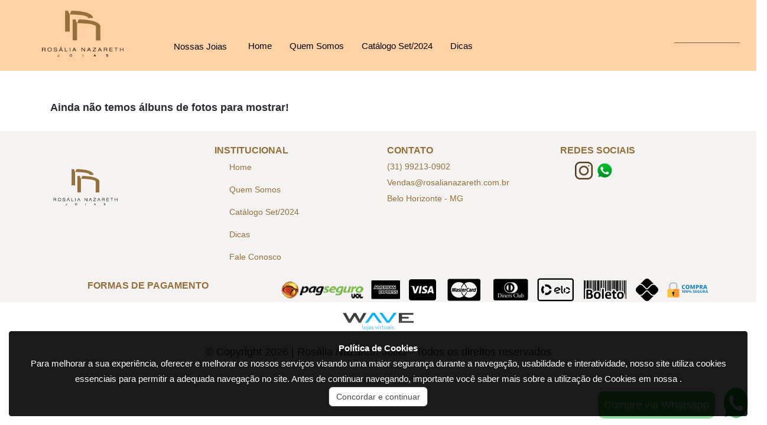

--- FILE ---
content_type: text/html; charset=iso-8859-1
request_url: https://www.rosalianazareth.com.br/album/let-s-celebrate-2022
body_size: 108699
content:



<!DOCTYPE html>
<html xmlns="http://www.w3.org/1999/xhtml" class="desktop" lang="pt-br">

<head>
            <!-- Google tag (gtag.js) UA-->
            <script async src='https://www.googletagmanager.com/gtag/js?id=UA-116936398-1'></script>
            <script>
                window.dataLayer = window.dataLayer || [];
                function gtag() { dataLayer.push(arguments); }
                gtag('js', new Date());
                gtag('config', 'UA-116936398-1');
            </script>
            <!-- Google tag (gtag.js) GA4-->
            <script async src='https://www.googletagmanager.com/gtag/js?id=G-N5X0S5HWY7'></script>
            <script>
                window.dataLayer = window.dataLayer || [];
                function gtag(){dataLayer.push(arguments);}
                gtag('js', new Date());
                gtag('config', 'G-N5X0S5HWY7');
            </script>
<meta http-equiv="X-UA-Compatible" content="IE=edge" /><meta name="viewport" content="width=device-width, shrink-to-fit=no, initial-scale=1" /><meta name="viewport" content="width=device-width, initial-scale=1.0" /><meta http-equiv="Content-Style-Type" content="text/css" /><meta http-equiv="Content-Type" content="text/html; charset=iso-8859-1" /><meta name="format-detection" content="telephone=no" /><meta http-equiv="expires" content="never" /><meta http-equiv="CACHE-CONTROL" content="PUBLIC" /><meta name="rating" content="General" /><meta name="language" content="portuguese" /><meta name="distribution" content="Global" /><meta name="revisit-after" content="1 Day" /><meta name="MSNBot" content="all" /><meta name="yahooBot" content="all" /><meta name="AUDIENCE" content="all" /><meta name="city" content="all" /><meta name="country" content="Brazil, BR, PT, US" /><meta name="coverage" content="Worldwide" /><meta name="email" content="wave@wavelojasvirtuais.com.br" /><meta name="author" content="Wave Lojas Virtuais" /><meta name="publisher" content="www.wavelojasvirtuais.com.br" /><meta id="metaLoginGoogle" name="google-signin-client_id" /><style>@import url('https://fonts.googleapis.com/css?family=Gilda+Display&display=swap');</style>
    <link rel="stylesheet" href="https://stackpath.bootstrapcdn.com/bootstrap/3.3.4/css/bootstrap.min.css" media="all" /><link rel="stylesheet" href="https://cdnjs.cloudflare.com/ajax/libs/Swiper/3.4.2/css/swiper.min.css" media="all" /><link rel="stylesheet" href="https://fonts.googleapis.com/css?family=Noto+Serif|Open+Sans|Ubuntu&amp;display=swap" />

    <script src="https://cdnjs.cloudflare.com/ajax/libs/jquery/3.6.0/jquery.min.js"></script>
    <script async src="https://stackpath.bootstrapcdn.com/bootstrap/3.4.1/js/bootstrap.min.js"></script>
    <script async src="https://cdnjs.cloudflare.com/ajax/libs/gsap/3.9.1/gsap.min.js"></script>
    <script async src="https://code.jquery.com/ui/1.13.1/jquery-ui.min.js"></script>

    <link rel="stylesheet" href="https://cdnjs.cloudflare.com/ajax/libs/animate.css/2.0/animate.min.css" media="all" /><meta name='facebook-domain-verification' content='807on458keb7tpmddl7gwwuwv9odn7' /><link href='/css/estilos.min.css?23082025094853' rel='stylesheet' media='print' onload='this.media="all"' /><link href='/css/Cabecalho.min.css?23082025094853' rel='stylesheet' media='print' onload='this.media="all"' /><link href='/css/Produtos.min.css?23082025094853' rel='stylesheet' media='print' onload='this.media="all"' /><link href='/css/Rodape.min.css?23082025094853' rel='stylesheet' media='print' onload='this.media="all"' /><!-- Google Tag Manager -->
            <script>(function(w,d,s,l,i){w[l]=w[l]||[];w[l].push({'gtm.start':
            new Date().getTime(),event:'gtm.js'});var f=d.getElementsByTagName(s)[0],
            j=d.createElement(s),dl=l!='dataLayer'?'&l='+l:'';j.async=true;j.src=
            'https://www.googletagmanager.com/gtm.js?id='+i+dl;f.parentNode.insertBefore(j,f);
            })(window,document,'script','dataLayer','GTM-K34GX2F');</script>
            <!-- End Google Tag Manager -->
    <link href="/css/photoswipe/default-skin.css?v2" rel="stylesheet" />
    <link href="/css/photoswipe/photoswipe.css?v2" rel="stylesheet" />
    <link href="/css/photoswipe/site.css?v2" rel="stylesheet" />

    <script async src="/scripts/photoswipe/photoswipe-ui-default.min.js"></script>
    <script async src="/scripts/photoswipe/photoswipe.min.js"></script>
<meta name="cs:page" /><!-- Facebook Pixel Code --> 
                <script> !function(f,b,e,v,n,t,s) 
                {if(f.fbq)return;n=f.fbq=function(){n.callMethod? 
                n.callMethod.apply(n,arguments):n.queue.push(arguments)}; 
                if(!f._fbq)f._fbq=n;n.push=n;n.loaded=!0;n.version='2.0'; 
                n.queue=[];t=b.createElement(e);t.async=!0; 
                t.src=v;s=b.getElementsByTagName(e)[0]; 
                s.parentNode.insertBefore(t,s)}(window, document,'script', 
                'https://connect.facebook.net/en_US/fbevents.js'); 
                fbq('init', '579047933012774');fbq('track', 'PageView'); 
                </script> 
                <noscript>
                <img height="1" width="1" style="display:none" src="https://www.facebook.com/tr?id=579047933012774&ev=PageView&noscript=1" />
                </noscript> 
                <!-- End Facebook Pixel Code -->
    <script src="https://apis.google.com/js/platform.js" async defer></script>
    <script src="https://accounts.google.com/gsi/client" async defer></script>
<style type="text/css" id="cssPuro">@media(min-width:0px){.divBgCabecalho{position:absolute!important;display:block;background:#ffd1a5;color:#000000;height:120px;left:0px;top:0px;font-size:px;}.imgLogo{position:absolute!important;display:block;background:#ffd1a5;color:#000000;width:239px;height:108px;left:-34px;top:3px;font-size:16px;}.divCarrinho{position:absolute!important;display:block;color:#000000;width:130px;height:25px;left:1010px;top:10px;background-image:url(/images/shopping-bag.webp);background-repeat:no-repeat;font-size:14px;}.divContato{position:absolute!important;display:none!important;background:#ffd1a5;color:#000000;width:150px;height:40px;left:335px;top:15px;font-size:14px;}.divBusca{position:absolute!important;display:block;background:#ffd1a5;color:#000000;width:185px;height:41px;left:902px;top:54px;font-size:14px;}.divUsuario{position:absolute!important;display:block;color:#000000;width:45px;height:41px;left:1097px;top:52px;background-image:url(/painel/Figuras/Imagens/584-620.webp);background-repeat:no-repeat;font-size:14px;}.divRedesSociaisCab{position:absolute!important;display:none!important;background:#ffffff;color:#000000;width:70px;height:30px;left:340px;top:65px;font-size:16px;}.divPaginas{position:absolute!important;display:block;background:#ffd2a6;color:#000000;width:525px;height:40px;left:350px;top:58px;font-size:15px;}.divMenu{position:absolute!important;display:block;background:#ffd2a6;color:#000000;width:155px;height:24px;left:206px;top:67px;font-size:15px;}}@media(min-width:992px) and (max-width:1199px){.divBgCabecalho{display:block;width:100%;height:180px;left:0px;top:0px;}.imgLogo{display:block;width:179px;height:103px;left:40px;top:13px;}.divCarrinho{display:block;width:145px;height:25px;left:810px;top:15px;}.divContato{display:block;width:125px;height:30px;left:130px;top:10px;}.divBusca{display:block;width:135px;height:30px;left:680px;top:85px;}.divUsuario{display:block;width:120px;height:80px;left:825px;top:35px;}.divRedesSociaisCab{display:block;width:50px;height:30px;left:905px;top:15px;}.divPaginas{display:block;width:95px;height:40px;left:420px;top:47px;}.divMenu{display:block;width:885px;height:35px;left:45px;top:145px;}}@media(min-width:768px) and (max-width:991px){.divBgCabecalho{display:block;width:100%;height:180px;left:0px;top:0px;}.imgLogo{display:block;width:159px;height:103px;left:100px;top:5px;}.divCarrinho{display:block;width:120px;height:25px;left:615px;top:10px;}.divContato{display:block;width:135px;height:40px;left:25px;top:10px;}.divBusca{display:block;width:220px;height:30px;left:475px;top:54px;}.divUsuario{display:block;width:120px;height:30px;left:380px;top:40px;}.divRedesSociaisCab{display:block;width:70px;height:30px;left:675px;top:20px;}.divPaginas{display:block;width:530px;height:40px;left:50px;top:110px;}.divMenu{display:block;width:140px;height:35px;left:575px;top:115px;}}</style><style type="text/css" id="cssPuro">.blocoA, .blocoB, .blocoC, .blocoD { margin-top: 20px; margin-bottom: 10px; text-align: left; } .inline-list { width: 100%; } .inline-list > li { display: inline-block; } .blocoB img { width: 30px; } .fonte-rodape { font-size: 20px; margin-bottom: 2px; } .rodape ul li { list-style-type: none; } .rodape ul { padding: 0; } .rodape a:hover { color: #a2a2a2; } .icone-contato i { font-size: 18px; margin-right: 10px; }</style><meta name="robots" content="index, follow" /><meta name="googlebot" content="index, follow" /><meta Property="og:url" Content="https://www.rosalianazareth.com.br/" /><meta Property="og:type" Content="website" /><meta Property="og:title" Content="Rosália Nazareth Joias" /><meta Property="og:description" Content="" /><meta Property="og:image" Content="https://www.rosalianazareth.com.br/painel/Figuras/Imagens/576-620.webp" /><meta Property="fb:app_id" Content="375294616483926" /><meta Property="og:site_name" Content="Rosália Nazareth Joias" /><meta name="Description" content=" - Rosália Nazareth Joias" /><meta name="copyright" content="Copyright ©2026 - Rosália Nazareth Joias" /><meta name="theme-color" content="#ffffff" /><meta name="msapplication-navbutton-color" content="#ffffff" /><meta name="apple-mobile-web-app-status-bar-style" content="#ffffff" /><link rel="shortcut icon" href="https://www.rosalianazareth.com.br/images/fotos/favicon22102019162349-620.ico"></link><link rel="icon" href="https://www.rosalianazareth.com.br/images/fotos/favicon22102019162349-620.ico" type="image/x-icon"></link><style type="text/css" id="CssCustom" media="all">body {font-family: Century Gothic,CenturyGothic,AppleGothic,sans-serif; }

.subcategorias:first-child {
    font-weight: 600;
}

#PlaceMiniBannersAbaixoDosProdutos .row {
    display: flex;
}

.tituloAlbum {
    display: none;
}

.albumFotos img, .cadaFoto {
    margin-bottom: 0;
    width: 100% !important;
}

.cadaAlbum img {
    height: 375px;
}

.PaginasConteudo .form-group {
    margin: 0 !important;
    width: 100%;
}

.pagination>.active>a, .pagination>.active>a:focus, .pagination>.active>a:hover, .pagination>.active>span, .pagination>.active>span:focus, .pagination>.active>span:hover {
    z-index: 2;
    color: #fff;
    cursor: default;
    background-color: #ffd1a5;
    border-color: #946f3a;
}

#compRodape_imgLogo {
    max-width: 57%;
}

#compRodape_divWapp9 {
    display: none;
}

#imgWpp {
    width: 50px !important;
}

#whatsappFlutuante span {
    color: white;
    background: #44c554;
    padding: 10px;
    border-radius: 10px;
    width: max-content;
    position: absolute;
    right: 70px !important;
    top: 22px;
}

.pagination>li>a, .pagination>li>span {
    position: relative;
    float: left;
    padding: 6px 12px;
    margin-left: -1px;
    line-height: 1.42857143;
    color: #946f3a;
    text-decoration: none;
    background-color: #fff;
    border: 1px solid #946f3a;
}

.pagination>li>a:focus, .pagination>li>a:hover, .pagination>li>span:focus, .pagination>li>span:hover {
    color: black;
    background-color: #eee;
    border-color: #ddd;
}

.tituloQuemUsa { text-align: center; font-size: 20px; }

/* ------ CABEÇALHO DESKTOP ------ */
.cabecalho .categorias a:hover, .cabecalho .paginas a:hover, .divUsuario:hover, .divCarrinho:hover {
    font-weight: bold;
    color: black;
}

.cabecalho .categorias, .cabecalho .paginas {
    min-width: 0px;
    padding: 0px 15px;
}

.cabecalho .subcategorias:hover {
    background: white;
}

.imgCarrinho {
    position: relative;
    float: right;
    top: 48px;
    right: 58px;
}

.ImgLogoEstatica {
    max-height: 100%;
    margin-left: 0;
    position: absolute;
    top: 0;
    margin-top: 0px;
cursor: pointer;
}

.divMenuEstaticoCatScat {
    left: 20%;
}

.divMenuEstaticoPaginas {
    left: 30%;
}

.divMenuEstaticoBusca {
    width: 415px;
    top: 18px;
    margin-left: 0;
    left: 43%;
}

.imgMenuEstaticoBag:before {
    display: none;
}

.fa-user:before, .imgMenuEstaticoBag:before {
    color: #946f3a;
}

.divBusca {
    top: 44px;
    left: 1058px;
}

.divPaginas { width: auto; }

.divBusca .pesquisacampo {
    outline: none;
    background: #ffd2a6;
    width: 60%;
    left: 28px;
    position: relative;
    border-bottom: 1px solid #775a37;
}

.pesquisabotao {
    content: url(painel/Figuras/Imagens/586-620.webp);
    position: relative;
    top: 8px;
    left: 18%;
}


/* ------ CONTEUDOS DESKTOP ------ */
.h1, h1 {
    font-size: 24px;
}


b#lblRef {
    display: none;
}

.divEtiquetas {
    position: absolute;
    right: 2px;
    z-index: 9;
    top: 20px;
}

.cl1 img {
    width: -webkit-fill-available;
}
.cl5 img {
    width: 15% !important;
}

.divProdDestaque a, .divProdDestaque {
    color: #966e3d;
    font-weight: bold;
}

.divProdDestaque {
    border-top: 2px solid #966e3d;
    border-bottom: 0px solid #D6D6D6;
}

.divInstagramFull {
    margin-bottom: 30px;
    text-align: center;
    font-size: 25px;
}

.divInstagramFull img {
    display: inline;
    margin-right: 10px;
    height: 40px;
}

#linkInstaHome {
    display: block;
    position: relative;
    top: 10px;
}

.breadcrumb {
    background-color: #ffd2a6;
}



/* ------ PRODUTOS/CATALOGO DESKTOP ------ */
.divPrecoantigo {
    height: 22px;
}

.nomeproduto, #lblRef {
    color: #5b401c;
}

#paginas_precoatual {
    font-size: 30px;
    margin-left: 0px;
}

.detalhesProd {
    border: 1px solid #ffffff;
    background-color: #ffffff;
}

.txtWhastapp {
    text-align: center;
    font-size: 16px;
    color: #4c320f;
}
.txtWhastapp p {
    margin-block-start: 15px;
}

.bttWhastapp:before {
    content: url(/painel/Figuras/Imagens/575-620.webp);
    position: absolute;
}

.bttWhastapp {
    background: #ffd2a6;
    border: 0px;
    padding: 10px 45px 10px 10px;
    border-radius: 3px;
}

.bttWhastapp a {
    position: relative;
    left: 34px;
    top: 2px;
    font-weight: bold;
    color: #4c320f;
}

.albumFotos .cadaAlbum {
    height: 435px;
}



/* ------ RODAPÉ DESKTOP ------ */
.divBgRodape {
    background: #f4f3f2;
}

.divBgRodape .divLogo img {
    margin-top: 54px;
}

.fonte-rodape {
    font-size: 16px !important;
    font-weight: bold;
    color: #946f3a;
    text-transform: uppercase;
}

.blocoC li {
    font-size: 14px;
}

.icone-contato i {
    display: none;
}

.icone-contato span {
    font-size: 14px;
    margin-left: 0px;
    color: #946f3a;
}

.icone-contato:hover {
    color: #946f3a;
    transition: 0s;
}

.blocoD > .fonte-rodape {
    margin-bottom: auto;
}

.rodape a {
    color: #94703b;
}

.rodapetitulos {
    color: black;
    font-size: 18px !important;
}

.inline-list {
    margin-top: 6px !important;
    margin-bottom: 20px;
}

.imgWpp {
    width: 12%;
}
.paginas a {
    color: black;
}

#compRodape_imgFormasPag{
    background: white;
    padding: 5px;
    border-radius: 10px;
}

#compRodape_divFaixaComLogo .container-fluid {
    background-color: #ffd1a5 !important;
}




/* ------ NEWSLETTER DESKTOP ------ */
.news>div {
    background-color: #eab05c;
    padding: 25px;
}

.txtNews {
    background-color: #eab05c!important;
    color: white;
    font-size: 14px;
    border: 0px solid white;
    border-block-end: 1px solid white;
    border-radius: 0px;
    width: 320px;
    height: 35px;
    padding-left: 10px;

}

#newsletterCadastro {
    opacity: 50%;
    color: #eab05c;
    font-weight: bold;
    margin-bottom: 16px;
    border: 0px solid white;
    background-color: #f4f3f2;
    border-radius: 10px;
    height: 35px;
    width: 65px;
    padding: 7px;
}

#newsletterCadastro:hover {
    opacity: 100%;
}

.divNewsTit {
    font-size: 23px;
    padding-top: 5px;
    margin-bottom: 8px;
    color: white;
}

.news {
    width: 100% !important;
    margin: 0;
    padding: 0;
    border-top: 2px solid white;
}



/* ------ WHASTAPP DESKTOP ------ */
#wacht-baixo a {
    position: fixed;
    z-index: 9999;
    right: 0;
    float: right;
    top: 90%;
    margin-top: -25px;
    cursor: pointer;
    min-width: 50px;
    max-width: 150px;
    color: #fff;
    text-align: center;
    padding: 10px;
    margin: 0 auto 0 auto;
    background: #20b038;
    -webkit-transition: All .5s ease;
    -moz-transition: All .5s ease;
    -o-transition: All .5s ease;
    -ms-transition: All .5s ease;
    transition: All .5s ease;
}

#wacht-baixo a:before {
    font-family: "IcoMoon-free" !important;
    content: '\ea93' !important;
    margin-left: 5px;
    margin-right: 5px;
}




@media (max-width: 767px) {
.openMenu {background: #ffd1a5;
    top: 30px;
    position: absolute !important;
}
.userIcon {background: #ffd1a5;
    top: 70px;
}
.carrinhoXS {
    display: none;
}
.categorias {
    margin-top: 30px;
}

.cabecalho .sidenav {
    background-color: #946f3a;
    padding-top: 10px;
}
.cabecalho .sidenav a {
    font-size: 18px;
    padding: 8px 8px 8px 15px;
    text-decoration: none;
    font-size: 16px;
    color: #ffd1a5;
}
.cabecalho .paginas a, .userXScss {
    font-size: 16px;
    display: block;
    padding: 5px 15px;
    color: #ffd1a5;
}

.albumFotos .cadaAlbum {
    height: 310px;
}

.divProdutoSec { height: 20px;}

.cabecalho .imgLogo {
    width: 90%;
    height: 170px;
    margin-top: 5px;
    background-size: contain;
    background-position: center top;
    top: -20px;
    left: 11px;
}


.imgCarrinho {
    display: none;
}

.divBusca .pesquisacampo {
    border-bottom: 0px solid #775a37;
}

.pesquisabotao {
    content: "";
    left: 90%;
}

#divInstaHome iframe {
   width: 100% !important;
   height: 85px !important;
}
.cl5 img {
    width: 68% !important;
    margin-bottom: 20px;
}

#compRodape_imgLogo {
    max-width: 40%;
}

.blocoA, .blocoB, .blocoC, .blocoD {
    text-align: center;
}

#PlaceMiniBannersAbaixoDosProdutos .row {
    flex-direction: column;
}
}

@media (max-width: 1024px) {
   #divInstaHome iframe {
   width: 100% !important;
}
}
</style><title>
	Rosália Nazareth Joias - Álbuns
</title></head>

<body onload="CarregaSwiper()">
    <div id="fb-root"></div>
    <script>(function (d, s, id) {
            var js, fjs = d.getElementsByTagName(s)[0];
            if (d.getElementById(id)) return;
            js = d.createElement(s); js.id = id;
            js.src = 'https://connect.facebook.net/pt_BR/sdk.js#xfbml=1&version=v2.12';
            fjs.parentNode.insertBefore(js, fjs);
        }(document, 'script', 'facebook-jssdk'));</script>

    
    <div id="PageUpdateProgress" style="display:none;">
	
            <div class="fundoAguarde">
                <div class="centered" style="z-index: 999999999;">
                    <div class="cs-loader">
                        <div class="cs-loader-inner">
                            <label class="loadingColor">&bull;</label>
                            <label class="loadingColor">&bull;</label>
                            <label class="loadingColor">&bull;</label>
                            <label class="loadingColor">&bull;</label>
                            <label class="loadingColor">&bull;</label>
                            <label class="loadingColor">&bull;</label>
                        </div>
                    </div>
                </div>
            </div>
        
</div>

    
    

    <form method="post" action="/album/let-s-celebrate-2022" id="form1">
<div class="aspNetHidden">
<input type="hidden" name="__EVENTTARGET" id="__EVENTTARGET" value="" />
<input type="hidden" name="__EVENTARGUMENT" id="__EVENTARGUMENT" value="" />
<input type="hidden" name="__LASTFOCUS" id="__LASTFOCUS" value="" />
<input type="hidden" name="__VIEWSTATE" id="__VIEWSTATE" value="H4DPzGqjJ8r8sQD6nFz7TGe4TmTKIzYNxEkLWfucz9bpqRA4vy6hK7qIK1AVzV0ns1Rpz9JZgj6cQk82NUDq0rKZzSt8KZMNnbCn2fQ0wFzwtGHxzHX3iipLCjuep8gliEZYwuRT/nmqJcSAdF7clwlhSlcaGGqo8d8n/ZZv/CWK/y28ZPhCmv3sSXojb6BQE9MoIEo7lWv5Mzy4BrvivG5aybV9Spb85OGHIOfZs/KRg5qDcjMswn18Jo90BqEf8WnsvHfkHFt1YgIlKRbouoqhlMc29k1pljqnkexHWDf5wz4/mO0nzGtFUhAbqrKhp8ha6yoQFolFRc1f/8Yj+VY+k04L7jTjrmkVqldp/iYch+KmPS+LOf5IwK5z+Fot1hgBoUPNjGEqr4gDEmOI4vvaoG1YBOtMMM+v6q8mzdg1SlfSe7wqoJNP5E7TiOKjXvnDWgT1RVYm+AsrYidnqdA3+QyXA53p37Cy+GxyJ0mTvnzWcmry7paaKF9ZSguiYcNkR/4ymxmwYWEtvBIK6Ji0YGjJSI0lCGl9NGJPYlfNvuqnPSpj6Z16h323XwT/JwFw2YgUyXLx/jvykFARuOf8DAMGbsaf1Z3Vc/PPuQeqf8gJrWPdLh+muzkgxFU8LgkbQYCVUpER7Kl6xrgOGj5yBZjoBQkFwvJp235lb4OOitgykl9w1sR1Rz44KU2MA14O3Gaj8cr4qRV6FsTqNJljhPeIJT0Ql/[base64]/Yac7E+8810lDLB3dqrglqliQ0Hsh4dQnHlmXz4G3U28QYkGMmadl0DEn3s18v7eRMMT2xs3aaEVXd6bpCr0IpjvHqh7jJUfE8f1Yfh1Rt7wlTRnW1lb0VNaqyzQUpT9s929qbs4dwrK/lg0fvjUxRJ9qRl6h57joLAiMoVw2XIfgai7ItJqRekEd7kMOu9Znu6wNtcUDarSqZgKNlu/25z1Rj8vHqcEJ47D5qSl4O5GBDb2eb+m+myYF5dF3QFrwDDUWwjGUt6fIUW8UN6HmSKDnEhDDqwNOIuXx5VqRfjiH1lbsY49ODciRMWj7Miof0iwAfkpihfreVkze5Fvrpr3bkHDaBy5pUMYlgAEvHQ0c8zY8boobueZTD45aN/BVInkY1g7atWXOxJqDGYqKX+xVsR4oLXe9QvXs6vSvV2ik90nDv9aVCypUJ7lmS0pkkO6vSfycDI+lZ5j1WCprpqPB4/[base64]/lZkSymAT/v9aut9bAOKCHm33lfe2kXP2UUIJUJquxeXcL/QZtJSywOQUFMMgC1U92gxLX2ebexLZw58y9ULGYt80N8dk/F1tZp3HCBmEedKYgYRF585UBPqjAdm0BO8vd4O4eCLO/njgV2ZCNU0eUE+xH9afbb6/i5OvjwMAwt0ViRPP/isxBl3kmkkWmeKLa08ZVG4++Kqa5kNIVAmoUeqcpZWNmQxr8VTsFm1pseBUgP9Ms7AOG1vrJ2DXkJIY3Hgzn/[base64]/QTGzqCd6C9U+sgka/Zf6iTBAzlWT5UFoW4UJIRPiST9sKLiv+FFcA0JUezHJjckOrlXLG32WNOfOatvgIl/MsLADX/75lIs7TAIFb3DgfW33U2KT9V7UXZLLisodfm+2fSFGYLj0FQ0h5nv+04YoqeWL3WKfuHSKwohKCzp3yEOCxQk79KbGclv5nPGvevLLd1J48Au/TBjQbgr9KtTJHG9ll9NvZPWOi9e7Df2fYubuVpsEK0rs1veSSxtc28rX9SfTUNV4wiW/rl/HTvHQaYRr5eLG+R+WCiUjCa/JsoITT8CrRj/gdPz4Io87KFDqNSV24DiQhdiywyu+YEF00K+6ejbQCBRIpYoVl6yFAqjhBsfLjoHWdhG4pRSvfq0OnfgRAgvbUeXM1NHDVHPADLqyaa8iV8mWoK2NE7BD3DqMsLidyp4zN6sBU4bmQ1WnJ7EG+u2J/NTepbKupqxa2jfnEh2tscuYd8WqBv7yYA8L6n9xK3VqDmdK4dcKk7VhqhjDzX7WWI/9+ygUXV58BHKeQX5byK0L0KFeZDX/1YZqeCoraXgs3fSvYF7BhizaTv0Dsg3cRfNk8gSeK2HBtRvlAQ+WGPYtr56LMHA1w2uO/MUTvGeQ+8tV0IdM/t9IoftFh0ulaUOzYZKwFhXkgaH6jabLMSw/D9AugIU1LBz5L6D1jC6I9zoLmeZC1VSK/N07j7+sEXUrdZzejH1XnQEaKEMQyECw55Jt19pj2TTVq9HPCwq6BSjhIxY45/a2bT4GYHHVRP9XjS5q54/M5G2DrsBPUtSnbzagvqgMU4LjkVGl6zdw88aJL1oqKHgjpE6Yp1BHGDMx13p66uJWAEVZNU/AcDJTsjRIuNM/t3UtxvsJTcco8ZKu1bCi7o7z125ZShvENwNH34HO9pl+R/tlNZ7BjgnvqhXbSMUo2VIFZ+tVDjrlONRrxXSovsLIO7fiuzrQmX0BZXKGzW8EwuzRIf6c9TrO1cnAg1CBxQudfE6z+S2J/MtR6IAvCnW+iLAdloVwCWTteaFWS76e5ISUdWVQHpmZDDiCWRIwn/AdO0PfsOprRJNM03rpSAfW8Yq7DReuOUXOUPXCg/cPs4DU54YGvAnJgpmn9iNYq32OWohRMJ5k3G6l9U4ltG0QHia/Io21l4mIDOXGU0ZLXnz4ERxvOF9nM+zsNd1uLcPkbIioTpgo4MhTiAypHa1EGjxrY1Ax9C0g1x7442uKY8BrQNb2xVCCGgZvdCzSiyy+9zMnNL7QadbVPx8Hnk6CFqJVLrbbqmSGIpryvAQizcUR454Klla6QTxO5UIS9gu/Hh12XU9k4hGJzlLdjYNaQwIEHUTFtRg9359+4m+AAxAM1b/j9dX4ajOexB8LN+9I6akvQWVVvT/m79jk/3nmbYIHR0Dm4qsiHovG5v4xdC+hXdAPN6UvF01MaKrp9wUJp/ASP83iIvIIJsSPD8N0InMLcEc3fdCycn9tuq3w2h4w3hLFm3Q3zJVXLVZq8csev1/H1Vr6aH3d0+0CFgQN11RvZMcjD/NhqeTrL5XYpzM7Q+F6CAVseXJQ/4136UvkdioTKKjhEpzYBjBTq+3d+5w/wGEwYORg15F6MnSuS1NenwmtRR3wf0Qv2jW8eSYLf5MyXCiDYf4uc/UuP7/urOMGJtGdoveCrtbnMF5iK161fccctR0kZ6Y424ZH8PJCOPoW9w/f06nuZYP3A5oXi8hN4QB6U7gaB9Uo/zOQLl0VXPp0EsHInu2KCKzCgWy5TIQrHU3ephoVoKFHRq1ZYO38lT8KtNnkpt3TWTzhog9xwe2EzxXdgLisVzsJ0w3Ts2Jn0jYYkrYhcEzE90nidTmjLsEpVa7L6uEPFDFNPrJq8cRZb8c6Qe8iF3FEVA20QN6/4cfsRntu8rzLB6acCxEMOYBIRNGUyDdihXI7ltVMN9xGkDIcUNAlFyo9smM1LiNkPeraT6wne9sf0GzdwzAJZEtVzB0z1iuAbk/kWvIhRsROyT6f4cugXXGK4M4kBCSR9YG4Pwm2YSxQ2ipWSxoDFqXNqj9nlPQ+yzgTTrVInAsTBVt0ddNxKaqZIff+DL2ZTCEBifhR0gyq/Ac2tkRcCtE9jVXdKqWvEx/ikwSIm5FL9p8iUOLgRymmEhww730SW5QX3CZaWx+9TyHIhmJRCaY90jECNCtoU3q3Pes/K35TqbdppvSnPUs3VVgB1vKnBEqeYJlUJHilwM19LMokU699y9wxGTwUGci8gMt3vTvPjnMDh7z2ftLJmpvbBfu1/kO8UO/JiLSdP0vz+Ociqe2k6etuMr8QrBUn+KR6DTqdtYX7i939ejXjB6BKHDENXbD5P46w9xWgHfl2z4SVZsq8eeWGzpyme0TkW8m7yS+LzjzoHQVllUrOn1QTnpuG8HxW3jvN4hlnAHeAf/[base64]/nIrMoAng9o6lQJfsVJ67S8GDdsm+WusRxy5fbfRV/p6pQBTuWoq7N1n/[base64]/8tqe0oKWZK5I9z5N/yvzsWFsiW5dZImisPdTjeCTHkB5ir/cPxDQZgdw66+pSNHSB91IWoQDAY3E+KHDp5HnoJpYjFSCOV63fpYzFcqGXhHd3ALgH/+x0hzJtimaobq3X/ijcfUOObhmoliVjYHtHv5UH/Ii74rEkxwX93RubEn4BgLzXqjWxaFQdJosozH2MinrL0xp7cBXt+rDdP3wkO0EOAxgbvriAhTkxmOp2qO6Fw1ebFBaDvopI/K6QhybJzkpaw6wyaskLGkWxQ9/[base64]/WswZ+4Xw5HAPVcrgn1uOhpnnCIGKhaUtnQ4PQ+M36SpMQwL4rf2FqTgVc+8cTzAE8q5SPWgUfPOo/1T+JYFPM76/ZhH6NNp9GzwfIAbHae2LDWQugTFEx/PoE3Tg+PgAswTa+LmHYgkaSELNeCXu0cLMuPSYWAWzDCYi2Y8xrZegRweA1xS5hAzqsAhTQz3cAfR4BkaisWBTZ2nDuU0grSZg1Z/xxkNTVbWL6ANg51FC2HO78L+XEVf/pVxocliYAjeXl7OKVV8ll20frZ/zqAE+wmyBG7AiPk5FGlT000MHAeikaZA61JjR4eszdU/cw0tFOQF8ZPlvyoFSXfWQwXBtA+5aFqJ4N9GB5lRiQHAReJrFg3T5yHYrdBZesxs3vR/AGlj3AXaXhnPZIu5RHAEvPeAysuiTc1Sf/qNttTUrnIHswAzY9Luoi7cnHWHPrFVvlvs7NJI/Pyg6bvIk3HN48AXpcxAU60KETLTwYSNwEXWHFdtYU0A05df3AvSoUi2jRndyFugJKud5oi0RdvRVJwCEshvn1kb+HjJXSFbOQTRyHg9BBxj9546J4JhTxhUBTCdZUp2b6/+TkGKxbFuDsDqdXKtLftffupDxFtfMy4+4az2/eGAwc7Gl2yQF6GMMiwZM79FpWi8tv4Y68PHuBj2f28szyTCHvRr5nz5TGvzaY2z5u0RnhYKWxnLF42HilKuVMchnZeZHgeDXrw4+LZXG4w0E5FvD9WhOIKbW/juL1Ti8BI617/XZO/[base64]/pVkpFPOYG+PGMPTKqUPt06iGw5vrVqNBUW7JqFV6PEacMfcQMxyTs7KQeKYpGxYtJI2fHU670d/lYZfp01z1BkZ1qMjxyQ5CMHeIvzR65d5iXJCgKF6AzT8WSl1a3+xwHcj418NoMMWuZno7EVnBgdUUhZQhlwQlOTVTSFUGK+LtscRST9cGIdQ/FeJnBeRJ4blrvGokCYa5nA4y1hSAc+0AVhCA6auvk/OKV+ZG7QQm8/HDsTP1IQoxRhVAbPFU9dW+7Xxula6139XotjCbbHWHvnpl8z/h/s14G85xhBlC53/i19dHrnuesmamxEVx3bENkYPju9d9G8DlSH522uNqOOS4Ne6oI6Xv00Q7MpTgbuI8sGNGRWgN67Sk2zEY+BP0rWlFMCn7k3za0C/I1BU/[base64]/kwYSL4/z6iQ1qgr0hlx+fXodPdWa+OZeipiuyN8S26ka8NoVLAd2nPWDKIAU7LanJ7MuSDFVGBCBqVmGu6nKZ9eZcUCQU2Bv72gHp0ut5cNTVAXisS4u4HahiXPQPqH3TdAWRswyKfo6KbiCQPVWMjb/fRx5/wTyq8Q1AC6fZhyiDP4Drdv6wU9hJOFxgh/RsSDopgLvXmnXsHVW9bY/t8I9ookajgJuNuPAF/EHLbrcUQPbuqwXJkHK3HMPUK4yYTL4UcXE8C0qpcktsXG3KR/kF0blZGKNk5JPwU9qaie6CXjmZnPf5ZJyMtGeiEXUlNxOjKRs7X4+1ckVMop4kNsS5s4mWLKsDc/NJC5Q8+R/1r/[base64]/y/1UMXY8iEwuRkehC9r3urQ9gEdrPiwe9sMrl2fIFNGa1SvVgDfBnzKXVcgY6KnMhtkMqKvtLObRD+SFc6JO4oU2Mhd4/cuqrRtJSsKLLlgREN4e5vI6CMRAcpMaL4KJT2JNUrkSV4oOKDW+AsgxmtT4jYc41GA7o4ZauHKZ41snPcLnrckVlRCiY+2FX8CBRMZQ8lnaK2QiFJb4CX8/favPcyD07LQr0J27y7g0oyEy+He74r8ClHJINJ6hdw4o+vP/rgxXbaEnIyo+GqMlbgdplINR0QqpEDfX7yStHOdy+gsEBhsI3ETvPIGBoTy2TRvGIJzARYf/BiLul7QjxF53khwIlD8fby99lJ21upyK2X+LBg1GJx93SirRT2s7Ubt/yNUQnavRYIEr09zUHJspWuwD1F6Say4F3yycE2uSnBbIv5kWGJLo9q3wxE+nKl/giRd15Id6Ft8fNBXhT+gJIByAlm3xaE9Q0d4ahcpPecvZXxInY8sOG4BixxZ49IoX5vCYt20IHKbSYVkGLkQH5vv0TyB1ZnTbEK2KaqQoA6/MjaJaE5T0aQf8H6ZVVENuoBb4c4f6tOZ2Ftw+OsACZ2kNcTzvfFqIL3NTV9LHOJ2uDignWU0WuKoN+8NK7myMvadO7OcS5E4M2t1a1uNuyr2sDRjUjYHckmm/ruprxc8DQX1g0ZCycGhIz748/WCmcyoiZKYxbVy/+Ff9R5lV5/QQMPL0wWWi0RIfnnoJ8sghwUM/i9hBTzQ2RrpIXq2Do6A9+qMWKhgORAPQwww5sdleakIapcmjrrzZHKc/ssUh5bwfsZ/cSzixPK99fA0mLGEYjBM49vHPLPQL6sb86R3AaVitA16/Lm+H7d4iNYYUaWVlFgx2t2AvL6VrK9aIaC7W3yEgQqOQOqIkmzxbzZnp2Uoy3to1TX9YP+Jq9dn45YBQ7apwXDzYA4sUYJ04JS9eDrrXKRG7oDAOaS9J6lQWeX/5vGs+0qOaslzpRkZtkEAemlvImo7R4ksiUUwpxqKSDmyi3A77Qfv/[base64]/PoSbVCZNcFYIE9+k5mGRBCgKn6Pe1CEp1UPqjP+MMWDPAlA+LBbPawNG/Otjhb0ucXKeL0qFzs9JXGph3JKZSGjhuwnykyyS/LtkZAaHZ4etOG5GhaO+hDtyzKm6cBLnNZXAt89aYmLlJUpQcEBA7VzXsypBbqjB4GCFBLqGiXRYu6WOGP9s4adLQbXCJwLO+RsiAGPibPpjTa6SeX/rMtVA8vS2ZRhKOR0cqXm/cqWER6h15/jJFPTv08DjOULTxv4ahE/fc/6SqOVxCZfzNT3OIJKyyg47ovUF19F8HN7gVyTT6SNeSgF275uFgvcVe+61K5L1Ys8IvCir6SpgRA7oZ8FHu7U7aRkj3zNNfUWMiLGvvGMFiDM163koccV9iaBeXso6Y153ao43/IIPhxHgmoDyZqUR+YdzZK2GX1IrrNcAsmvKhz/pVnfoLqM26Aj5jLRYxNmus8Vi4/IhDbJBy09lT28P6gunImjc2+Pd+AFZ0AmIsKolFjCme58u0VeP7Stt+2tAp24cudfjsTEaQJC8WStsvTZDabht2EdLIaiTqmyKPApUPkEb05nYsVnf1i2kcSqo4L/mZDaXek0dkFbs0Pptdm1ldjVsqWqVmJMC2XTxNN1JODD6GEUfMaANskpgErrbT8y9EsJNH8cDZDOZCgXACN3C0DFLAbvtPRFWljuE5RTEOg0XQNBJ6kGjRc07v5KMPD5UgtUCzdaDcZYKJWDFnRyOFjk45bBhO1sPGJtx5unaXJrrd2MrTPeOW0Ts4g/kLyFbcwiCKgUNhP02VO0dN/0hSqph3vJkEU1PY8ILzn85/bNYzsSGvhgYYY7uWx6sWlmNJ+Qt9DwKD9s9T7JvNWvZipW0jOnEMP4F3oYoUZ4IoemDqe723YposE4djMp+4OSthsnfr4C/y0LTOtq0//DdOIyT/5TC16VdMOWdZ+uBYnXIXUf3LJlkGUveSwHfVqCtuHrsUAHP987nB6CsYhRLcd4YahsLuaeGWOR72D0iDy3g9sTOEFupBrk0RJ/kv9qaQjOVYdwWuf1MbaFF7Ut5lQxfegxxyelx8QG3YRX44tsR7Fq4nJZv6YQ6KYVQWFLhI+nwsAkmq3TnNebNsc5VQttmHBOZnpjXqLB3dx3Py3+gFiBZjnJZzGKZIcAkCbek8tAnY8GflIMDf4PDs8pLAZrKIEFsJj69/lmPyGd3BcnksBFGrng2UAch2gL7sb+YUO74dG60623ToTqP5mwLTbJrmPw+dc8fYk5994KaBcaPl1Fp/LCu11tqpmZLoUpQpgawkCSoySIBdni0Z4PjBQpzvAgbytP1I+kdTOuvO9N/aycfWhZcjpfIyWPA46wx57SDskQOeyevNiBEt8bKiUU6pI1vXtFx5aHZXX5e65i9u2aPBzajkbGEzOvkKidjMK4W+XwMUzIUBOFQ27KPR4w3IMpmal6aNVyzjQ0tGUIPt/U01QZiOK7pCNWngrp5KU9EamU6iFQ1COozrr8fJoluECrYz27G0L4XvFFPSER/qveMwb7rW2wNl5fNpMF05th/wsOrOduYu3i3ewK7OmdRnz0qK+mHT+0hFlVyfznYrPW9zm0GmM+XHlNwymUL252gzUiUENEBj1WbhkY/OUjxN6n3U4828D+h2V3H+p5oa/4hFk7j0u02aJqohwjj11i792WsI0Bj7xmDdVIkonR+hN29i/bERgsBDKdz1KhrA3tx9RPGth13omJdAGiNHd6x9raJUnfs5LgiIqeapd8LGD9Ghm70rqVWMkwSaPqg0rflIup/LZrM7/8VZDZts61HjxATz8dnmVvUbHtIoGfTrq6VD6wS4CVIKP9H+MlHk25rzkrnU62EcBWlYdsPbslf2XmgAiyyDKc+jdRkrspMKshNHC3Ww6CuEneZ64g4G/FmxzGMt66F2jw7F8WbyzX95gwj0GwZdwTgSlP8M95uIPWXbHziAQCPfobI+mS6XWX3vB4JmoRGW+IvjRmBEV43/+LpjWcVFCwsfwHZWsHKilJRSuLsMJZDJHt2BEjgdJePqvhYTjcTV/K11VR+gKwB87DjCHZ6PuJ0HjNrSYVlL/j+pG+J7HzjpOVuriRQA0XP4jVY1lpxo5MwScOGSWDosX/+w4q3WMFRlO8dcXGEqvJSkSnHVPOomJIUebZLGsYPWcteWCuKVMYIGAniOJsFNAKzxqc5lCqDSH2p/mKOiJi5ZI3yPppsoJ5dqKoYtrikej4fqNw8rBes9kjGkH31U7RbclIDj8621zZOLZ1t8A7FXfuQGsQoxD/rrXtug5a8dFho/MIhwjHFkP0GAlYCNiA4nJi/cPfaxIQ53yoGYSns7plSil3lDO6YjVOKs1TcwmhW/ZQsCzGa2ix4b1hf9Bee085sFVisiiVY/gqc3CDZy8RiAiJLfyfF5BRMVpsHu/72o2iO4uQg/[base64]/BZ0PnUcI+yYc5wqGjKs/GxtoVQny37eBdEEAB7NTJoO0GyyY5eZxpRq8i1oFi9jbvQW2EghIWiZhuEYCkatA4Q1iUaomdWTnSOe6ZJrUBizkTv9M+JQJdchVdedQI+GBrBB5zBv6TNutd53EDxwajQ0E3TfDO8vvpDKw50rfxqIoUxoukuRpYjY3WIzuYYG5rZWDuFjqCqWiZ9SDaEk1rL6oJsx/FjK/p99/VCE8/42Am9lHrgiOcIardMUAtgeM7kbL8y+TB1H60kvndI8/CTOtuLDNuJAcaYgjqZb7TNgqMGsao+vAmtp6g+tHh6baae4wudMf4o/jfTKKmYGA/9ez1JkC5Y6fYjM8K+GIhsTvcyfc4ZbCTFnL1lmrlh8bjfpdMMgECdUkEj9bJBMRI9m/WCc3HOk0k1lcFusZdEIs/kzpVHHFH6Di7ONQilnJMU/4pisOyNf0H6vqS8C1YHsB5S19P3R1WMwbCstkS1I/7sJMC/EC0aTGmptmUlNfo2mDaX1tvlbg9PkeOvfdIa56hiRn2N/mEhMDdrHuGuaR8E9iIZjozCQzzOGbt7wk7mkNcK5rsg2Z8VWBNvNwB28DU9We9MEZUoFnQ/k4pTyU/gp9ArJaige8A2RLLBTTvTnZ26DXH4EF3+yOnTTASLsf8Jx9iYDCx7y+rbUMnsFitZyNpI++8DZLhHl9QKutOB5/tAn1Tq4wmxNcKC5WEyOvkMpZIGmTQQnzGksb755dfWcIbm2cNtPdT+RUYFQhhA1zU9m5kD57rsGF6f4VnXK3z9jU1gbLGeGB4J47zz8A8VoA5VCtWBBnR2OuKT9xqZIMCPQMuEsQbSEOapOuUEwma9/0MBOtvLsagSO0MQrqKdhTIINAjwkMxxMuywmjf2crSVgPFEV0HY0EbQBcOGa++cIdoQVlh+fMTkmrTLBXeXJkMrkM3U6ZwR7wFmh/PVmbdK4bM33y8JQ276ZrEw2uIUzf+vB72vORkKnfhwRAirKySluyMW3B3/HdZuqI3VqKLSMBZBFoTQA6JueMyily/5vKGi820hPltvjkJPNDSLG8lST41OU4KkneHqW47KyQuDom9Vbk1x/Rmun87FqLrlLXclVqM6ywlBfQ7iX3/pNFf8DPQlvG6ozPjwyNeKicEq3IWz/5NOlcgbPU0KqlqXJpYTZNnUSmxaa4ax3CHj1gnS4X7UXh/o6P/pPIUvSYpec+Sx/xcW0ZeuUfxD1IVNGDUTn3rRSkVm4z+qYxeT9d0Cb0EdOaEAevwWDgHmdvXSgBRK+YuojSKBEwdAjBimNBg+iKszwCPG8OuL62wvf7x6MAFIpU6qz7gO0DT/RJCCXT9+EeZZqeuCkxOBqsZtEQ1QmtTBtN1cgWRZoHov2ilqvBEAEHshjXQmVJGfOanr5NmdzgJxyjNuLdpPS5FgIlzvdMvmy0JZX1g4NcX0rf+VjdKuO8eu9faWeg6CohmgE6nJNoz2F3PMSxkD9n6OwlLbnVGvL0ywlZdq6d6RaBA6qa0/o4lKLXEEDsDsQlVvmFxDRmUR15Cev93kOfrwQEJGE66kKjgjTTEvXca60oPp8v7BCmvPCn+4Nja5e+akTwb2CTnfnAhfViNmB0noQUw3b1inSDsEWnFntCCfmoHwz1J6h9kU2xM2PPGs4qEvXfbHdPucuDqtUt0LKhazQuftVua3pv5HDvhqSq1RDt6yytVL/61p2jVaL76VFkQZOBep7uq1vypixT1DhDBI6ue97Xh5kC0DBOey4XPU9OpQxH1V3mEDzqGJsymRi0f5jSOw4wEkulcOdPkg0u/PWNmrBs9z5aeAUg0RMCKX21Opv/dHaee1Q5YJtW5kru+qLyURw4BbkCygkVqq+fp2gB3oSrR7bQYrByxlGKA4S9AtlQqNiJ1vmdBY5dA6IOascfNgJPYp0r8Dxsd+nEotJDrRX5JylJWdNiOWdRYp/uJoTbMCged3WLXXtFNs3Y71yLTx8OIFDwkIw/4fxFWMXhDGWh3NpBrneNUiJpEjMqXkL2N/AIogS58W1QjMmsj3Bg+d+PBUH4IS3a/mPzH9moEo76TmoQ5ofZwXxwzxeoQeiez8C6UUtvwnnVceDj6QLdXSojrQZcILMXRyRRdSLSfuVFg3FD4RqOJD+AR+iNKNrXN7MpebvqORsDvSlNP6XUnWpww4VB7PvIHuYVnomR1GACSSmzl3NZAYhfKNkWAj6fHi2jvr0ucasY/4jth8zjx+9ukfZ+oNbMBi8Tpa1v9/mlB3L+eYphx/vNAxuy7fbDHHJgHl/LlpsKXz22CQWEBWdEcUoEUkIcr+EmvxvTGK6lvNJCvvdyVyzczI25CsxjkrWN74r+f1ejRXQT539FT/[base64]/rRX8HCzdkrOkuIGvB8tABrB1dyDa6i2B+pJfhUDl0DKkIAkhHflVklzkgHNhbl9+NzyUOE5aO5gNKeZizOKqakFwvBbj/nKiZOHPNLP+zhqqa2dY5JGPGNfxhL8WnTeTvGC24m6KOhjV2Q3G6KZALfz5fmdoBLPDBp1sIGhBRtejmdKe0SMvso3bDrShw9jQexTK/TYRuqW/rHXvPpIoKlLAosxukdEJfY7APP8N6AJtv7HMF731CIFjBCEpBtbYeYCprrb85AoWjZGq7pNrdAu0/N9ZN7OmP2K9U2oSKPTeLjyMBLQ89HridBwLq8rzveOccIvS9+GFrYaDWV5CsIcSTLwkEBDVPdCASWuWv0FpW0wYYE1e4wvbkz8LwwSQPQGpaXnz0htkvB+BnswrDFE/QnyFa7stficxhNWCCJEVJ3LLYne1jtcTDwn+FcEnDU+uJNE+T+CkdzYX2gkPlCRqT7RPjiaeNv9QApStaSYYUXmACL0/ziwffWA9fKz0dIpvTRV8hzk7ZxuB5EIXd/u2JGwHkJ3rBQEneh+Pex1vsgEyHk8qJssLQ2CTw6FAOnEUOeCzc+XtynxD7cYuUYTiNh+NuqIqsfFjAzhImxRLTNO5HIssPEStEqsCaVtwwuhZ1CizHG6YG2AfxtjgD0DH9IItTurIUlTP+xidzXWFLxxOQGukXwd7/q8hT1o4T6w3gEoAALwNBXbVnnLeTYoKfc1oXrTiSxJ+scZ2tVRs/y34IKZiAdvSZeLa3AxvQ2gnH0/7TILMChPSlVh4o5/UlKv8aDgI0R1IV/JuxloLTpuUxGxN0ErU25kQ+p/BxBki0Ax0A9ktXgoXfKsCD0x8NEnMPJBXy49ANoAZIgKtoaETukXh4X9hc4eKB1595WX9aEzcq03uYeraBgjW6m31CYuLFVOdUf41Oy0KY+IbL/quCWL7c/1UN0iRu/Q7K+UGy/ysH8dU8Jkkr+R/ROxp9XyMcHWSu+RGxMAsDLKMcLUDxtB6VyPcme162v4BOGbN6Oot2Q+3eiaEqCGXqLzaIoeG7pYywubb8mWxwW/j+Cu8Fj7DFYNOGPOl1Jh2iYSf3UledWKphOgLdVepC1qzn3qcLil7fG9D/u8lTUZQ657afeauqhBTApDyy3LDrRX0v5ozmSMxjBLaFPqJakDVqSLGZTf2acX8on9CIX5OIRX7o9+rswcGteiId1YeoXVsSYh/5p5WgdC8htm2BaeBL7Hz1fLhK3Fo8CTmCzIYyA2C7R4zB+XXaA13i1p2hmRAEDUfxKA+Fdqx4u0BtvWDfoPyLMfPAc+YGxtwXAsSSEbUYLtkD5r0kvqqdUmyXpZ8gAPRBEX+2fba3Jg1mNAbkvOXYaMNDQvGHSNUCWlGfSNGg7lWFnr6d6Wo1TcwakH9qwzZHcCrPXu/krQJ5RHakOQnJi7ViDkmEPvFFYMHvIgK/ui1tixdsVJA8BS/NDc+Tyvp8aU1+NJf4EYN1HGo80SiaoKbcyEkZuU0A9mZZq5S7s8oGtjZOf7W3DyIuRYiboD9m4HWyOqPj2PDcLNhLLwqcLZ+LIBTrRSgFkyMgQoR9fjkM6AKae8sUVvxQHNQ5Wo+9CG5EfUKsW5Fy/3uMmCuuxW2vkJ2/zZmj+1fmDsMk59xzFiWTyqMX9DtK3GXe9wc452ZjQVZnXJ55e49JyW4DQqMV79UeyidCLArGU3fxwgG0xlAeWUy1EK0EUp/1ovPt6DKzKeqoaIRshA660ThNiV9aQcxKHGsl8Zb9NZDhq2kaSRw3wHHPNghXhxOkZQpBFHyaMukqs/ApF0MZZs+n6g1kUJh4aKO/RtjLSu4Z+oL+SpDeLZ0OnUlIf+62wPisiRZJGxymgmd85/sP3LN1lYcDtQKDArZSpvZqokP/bpQhUqxmPjb3GPq7E0A50BM4IX3LygFdw+bkjRIvyIR9Kih5guFsBelgXV7o+/zMoHdmXjSHpcIbbze8KPfe6+7CH19akQx6zOsuGAEb+HsdzDiaIcmp1AnkYqDEhsXFQbdEFIGqjI1k3u6SMqONjTkPaJbWsJuakzjCW/uZXCEm0jucyERV1ZC6FcBjzWQ5cmMUys4eYpBDlZoLqsXxxsQADOEVMugdqE2CjgvP7UJfvi3Ks6JHmOWkBGMw20E3xEYP/NUqwnsfme5wiUOM/dgAt4R0/042tclL1718qLrk55OYlFliMvrRMOyqIBmkQM+w+Sq50zwVFBF1D46A6h8Fqfrzam6VkGsapZg3tv+Aib0sFSa9X8BifYk/bB6YUGkVxfuVNtrqI7GKQPxuOSv11G9KIxokjz2c5nGQwJ/CXB11C4f+wanD3FodqgBzGzlyguLW3L/ZCk8WY/0R6vMT9nJ0e4u0yzqH0COjkGbXkUMCmb/G2OqsFwreZjKIK3SAxYi0q3MsRTkn6oJ3LW3Od1vK/4gmYnNxKmUPZRHZsDaCmzP2+D5Pz5ptVjJgrMEXpNTcdhgqLuT7hVdcnfrnLckPCRZOTvblxnkYrgS4C3M7u1Jo46cOM2PMHHokEU8Ulg6XErc+hCfS/LVGN1k4fBWlYnEkFy0hdEf/xu+1TWzguNERl1SfTb8idtFv6QYKB97+NlDuyFIvwj/[base64]/ldKskQJSBkAIpIOjUJROkBlae/ji14vytCG3eZXTsHyxuzQ4uIxMOKKdemZTN+7EL8TDy7t1/IWvoFwckRnNon3yrn5ewYPOsf0CeK9t1enn/f32gYWlCbAQ7m+Ldlx59t73qx0IyXfE1ImhOSG0TNKPc+Xu+rxdxCVBnNRJmyc6apMzR7p5+a8eop3fO1+4xOTIGGMi1J876AgY9JkUMfLy4u7uFqd+nEA3VALL3yJfmcMCIp1vatsgv0AKXnQs136V6AYnBfaj/RY1P6mlVmhf6z0h0xq5rDhrjm3dftWDBYC/BronRkPX/F0ngZRFXIfy+tR/j2TGJ3Om3yn1755qk7VOwn/MiIuVruFxqx4LCHNLTG3cEvyAN+ZvQq1/[base64]/88GN8PwSWPh+Q+YCd/0puo6ZKR5ipIrttREjajcTcooDSwNHsItHQmZbnAX5henzaL2zCGJVo9GyOqfn6bzn6OZs5Whwio+SVnApPR0DREe5//AvbkS2v1LmNyj5A9ue78PV+B2ozf0ADCRQlR8/rfVasdr/7voA/Dpca8+G5orzd9Nf3uN4Np2W77LSSvM9ukKrNfTAeim/pzOquS903ovD6Vc98TB9u4PFrrtJKk68CTZhp6ptlKwHOQXnej4FBmxJGK6IYIe9xpvK0agN8bzqQNUgpDf6W6hYUjSsUB6PVBLSFc22LML36KxlJAq6LAxUmGZ5bNyJU6pnUPq7u1jbG6y1pqhQzMNwAlIin5DLR0PR7ZgY7lsJy0zHqxl+9wx1kXgWndudiio8C8/3npupT2x2t4PiMrW5FN/KUkd88FGgpz473eY=" />
</div>

<script type="text/javascript">
//<![CDATA[
var theForm = document.forms['form1'];
if (!theForm) {
    theForm = document.form1;
}
function __doPostBack(eventTarget, eventArgument) {
    if (!theForm.onsubmit || (theForm.onsubmit() != false)) {
        theForm.__EVENTTARGET.value = eventTarget;
        theForm.__EVENTARGUMENT.value = eventArgument;
        theForm.submit();
    }
}
//]]>
</script>


<script src="/WebResource.axd?d=zQoiTf-a8dSjZDmxKIl0UM41B5v0EM7-DrQgBMD5yZmynAAXItYgQNGgEx03DCllq2HJUr64Z2tH80MeN3KB9cXWZz81&amp;t=638901433900000000" type="text/javascript"></script>


<script src="/ScriptResource.axd?d=xN_JgtuaV4_T_1hpnSsZBdeFfUmsbXduQEZc4wc9C55_3ydIKC25D0KMzq_5UdiHCmbpwu0kNfC0GC8oryWY7qGD2khqu7UYF5HGaqfG4-7tWFp5btQDm68NJhkAWOMkXYw6nh-LXr8gxUdcLrlB1mLEt_E1&amp;t=5c0e0825" type="text/javascript"></script>
<script src="/ScriptResource.axd?d=jy8Ol3fYRMyB7rzYmApqkJkLVEOoENRhHGLVq210XIYY4hBECles0_SC6LWr_rM0LNBElubyAuxviPS7mRylHdzW3YycMgmdW7ePraWYPlb85wzbvuuEPll1C4gkQ-GrljUjsCwRec4yvajs6pUP8AHyT4e5oxgLeULlVMdsmu4ksw2q0&amp;t=5c0e0825" type="text/javascript"></script>
<div class="aspNetHidden">

	<input type="hidden" name="__VIEWSTATEGENERATOR" id="__VIEWSTATEGENERATOR" value="5B798C81" />
	<input type="hidden" name="__VIEWSTATEENCRYPTED" id="__VIEWSTATEENCRYPTED" value="" />
	<input type="hidden" name="__EVENTVALIDATION" id="__EVENTVALIDATION" value="Tt3jplnpldp6OU+8BomZZKjeLKtlTMfrP95He7uF0f81kIa5PuB1JRTVbrKImEteagsRcp3l9XS9hjLtqgVXDXai1zRpPhmQvTLY+8IU/9FfeRk1iMfHJoh24RTQctgzDFG2ao2Cxhh4hNoSNdiaj+1g4xeq8wM4YZLjwaDexVwmFNR5bm1PDLNedV2kTkLLtm3xyfo1QVbU7XzitqM/[base64]/3ymkb/Oxjt4Q2gsn2P04bENjfSuFgXLfqAGJ+ohVTj09RU+tJGByzHt05zV297Er6E/P5Tyy0gBgg7BJESTpmta0lT0V3tMeFn03kd97m/PT+TegT+m/FrwIlSN8+CVgCr5CHZzgDH/ME1n6+cokLP+rcclmiphXY4nZvoV1PX0jtRZK8utGcLyShAFpYiu2oi+iAeXCFSITgyGgOEs+jP59UwBkjAsII73WdbtrMN8YiAy3/434L4mgL3Z5m6pVO6T5li4+z719n3CDOMzhTvqZJz4nJDFDF4UCc/Ds+Ovbp/NYqxAE415OOxIhk82HSV189s8rofQGFJfFYXg56/[base64]/6umfKmgS7ORpZKVYJU3B5I/[base64]/30v85Dl3bi1lWjOJcACFWQEeLVElcUQPInf2Ru/ybhhE8EK2flkGwHhnsHgG9olbkMFVigL5ty/T9k2xy0CjHSdOH0AHpuHIxe/Gvgjm7H69bJT5vkP8nq3xdU80h4oJJxrLDs5uKGP0gP6yv5ehHWi46uFpuiHVfuzupMt4JTnnMsNxdleAUAPHr/9zktPihVqE9A3jsPBE91Ktlz1soRR1ZTu2BAE/KJyUc/xnG5xgxRmEI/MBlu4COCkDBOc98dUeNHpotlWvXEdXGITW4KKDEfePTd6T/HyGgsBn7ZBhfI3amU5ck+4RPa07zEUlRZtJfdAhqUPPvgV0HpXd5oGJiIKNERoZvzh6Wqa+qWLLejrMfKD4rm2dJZ8h3mapBuhwxMVP0pxxiGcAQjpnCJazJmsC2MZGd9j5OACu8/QtimY8Uslm7Jeho3iEqnhK1xRB+iGnLsdRjiVWBWfEkx/U25G3xHkTjkxsITliJC+ppCBbmzW1qMB6q6sG1Oyp9+d4dm1Bv/7Teft7JCSeZg8XXXFkVgZZ22XCKX/ktDVPq0ix6UxW4d3Dsm/tYiM5Dg749LUMAbBWk76Ld/9fnV3wWNoWrs7AGuq90su2AMKayNUJ481fil1TCu9aNykCeiO0p4g0vbadYzO0700hEni1vDP5Oa/GCgoxCq0ddWU12FRE6nW7WjNCXm3zs6oZfedWJ6ocYMFQVyLIowpMs3zQIGrvdx5iTERZCj+gzOEZn/ey5cWVEp+0zMpaciWTMKfUAkOxlwmjaXp8f059A5I1/E2Y7ts4gUBVXCvOv7mp6WD5Z6WqSYyC0iFUX1JxuczHGoL/ZBLsEJMwSNLqQJ3skW26eTJdfzy8NfWnitaC/mkcCLLGQM7XujnnAD3AU54dK2LehiIhpVw0Qe4PbUiFxqQ1nd+pP0bmIxdfFHzAmm9rNvJCrITvgWHLJpivvyxj4+UBWd3njrDLZGpaKFqMvx5SQ+aWum4P5b23mCs71+rfLE8rPKYeOHQEA0iCs1DVhq9b8SATMWfJt6OF1B6FCPphaKAHVioNMYNq/JLsSZB/suuQLE8tuhGZcv85haeWL9Y+rnPSCgVHenMww0mE5jVrLlQ+gs0LlhwEsVLQIVJOrAC7bBwnGQI8hBsK3ChKxfCdDCdb6UQekBC53JhkfLRglDK8o1btv9QuNaD9mL1r7tVPI+Srvw6CHJWPXNLH6VBaME7Ho7CpXo6cfBt3W191fBDH9k7OwY/HxTBaHPQekaGOlobz2hwJC0ddKjc4PsJkx3Kqkunxr5XHc88pE48StFBwraIdRHL+/wV7rbuIqOq+MaQjW3ZqyuG+8t7KWTGIFlogabWvxfDNKCQpSj933stOO9CrNpHBkdDXe8ch0v8tRtHGNV0/KMZCxqbXbiJp6A6/TZvdIcbo8rMIQCAJCtnAPdaJsyOOKcE0r/Klt7KCuX5Y3j7lfGJQM+nRhcJ0jO1iRGlNoxcP1mep2h68oUDgOVAIuZqXqruBF6D8CuQ4ICINk2fitwLYK7sqS5Ox4TejKfKnBF72EgTmCzTK359943MeS8FOCGxrcKa5igqaQYeVhsJaxzL1hn32s9AVazVi0wQvza/n1hsIoCuPizouJuXHSIpZ3hvIZk2O3S/xcTipRUmxk+FUCI7N++Re/rv/skfy+Mx80KPtT81c0qkZoNMKz2uDIxYy4NTTd7W+lELcM" />
</div>

        <script type="text/javascript">
//<![CDATA[
Sys.WebForms.PageRequestManager._initialize('ctl00$ScriptManager1', 'form1', ['tctl00$ctl36','ctl36','tctl00$updateCookiesAceite','updateCookiesAceite'], [], [], 3600, 'ctl00');
//]]>
</script>


        
        

        <div class="container" style="position: fixed; background: black; display: flex; width: 100%; z-index: 99999999999999; color: white; flex-direction: column; display: none;">
            <span id="TopoBotao"></span>
            <span id="FimBotao"></span>
            <span id="TopoTela"></span>
            <span id="FimTela"></span>
            <span id="CliqueBotao"></span>
        </div>

        




<div id="compCabecalho_divBgCabecalho" class="alturaSemImagem divBgCabecalho" style="position:relative !important;">

    

    
    <div id="compCabecalho_divMenuEstatico" class="divMenuEstatico">
        <div class="container">
            <img id="compCabecalho_imgMenuEstaticoLogo" class="ImgLogoEstatica" onclick="window.open(&#39;/&#39;,&#39;_self&#39;)" src="https://www.rosalianazareth.com.br/painel/Figuras/Imagens/576-620.webp" alt="Logo" />

            <div id="compCabecalho_divMenuEstaticoBusca" class="divMenuEstaticoBusca" onkeypress="javascript:return WebForm_FireDefaultButton(event, &#39;compCabecalho_bttMenuEstaticoBuscaBotao&#39;)">
	
                <div class="input-group">
                    <input name="ctl00$compCabecalho$txtMenuEstaticoBusca" type="text" id="compCabecalho_txtMenuEstaticoBusca" class="form-control" autocomplete="off" title="Busca" />
                    <div class="input-group-btn">
                        <input type="submit" name="ctl00$compCabecalho$bttMenuEstaticoBuscaBotao" value="Buscar" id="compCabecalho_bttMenuEstaticoBuscaBotao" class="btn btn-default" />
                    </div>
                </div>
            
</div>

            

            <div id="compCabecalho_divMenuEstaticoCatScat" class="divMenuEstaticoCatScat">
                
                        <div class="divMenuEstaticoCatScatTitulo">Categorias <span class="glyphicon glyphicon-menu-down"></span></div>
                        <div class="divMenuEstaticoCatScatTodos">
                    
                        <div class="divMenuEstaticoCatScatTodosCat">
                            <div class="divMenuEstaticoCatScatTodosCatTitulo">
                                <a id="compCabecalho_rptMenuEstaticoCat_lnkCat_0" href="/categoria/nossas-joias-3/p/1" target="_self">Nossas Joias</a>
                                <input type="hidden" name="ctl00$compCabecalho$rptMenuEstaticoCat$ctl01$hddCategoria" id="compCabecalho_rptMenuEstaticoCat_hddCategoria_0" value="3" />
                                <input type="hidden" name="ctl00$compCabecalho$rptMenuEstaticoCat$ctl01$hddNmCat" id="compCabecalho_rptMenuEstaticoCat_hddNmCat_0" value="Nossas Joias" />
                                <input type="hidden" name="ctl00$compCabecalho$rptMenuEstaticoCat$ctl01$hddSeoCat" id="compCabecalho_rptMenuEstaticoCat_hddSeoCat_0" value="nossas-joias-3" />
                            </div>

                            <div id="compCabecalho_rptMenuEstaticoCat_divMenuEstaticoCatScatTodosScat_0" class="divMenuEstaticoCatScatTodosScat">
                                
                                        <div class="divMenuEstaticoCatScatTodosScatTitulo">
                                            <a id="compCabecalho_rptMenuEstaticoCat_rptMenuEstaticoScat_0_lnkSCat_0" href="/categoria/nossas-joias-3/subcategoria/amostra-do-nosso-universo-4/p/1" target="_self">Amostra do nosso universo</a>
                                            <input type="hidden" name="ctl00$compCabecalho$rptMenuEstaticoCat$ctl01$rptMenuEstaticoScat$ctl00$hddNmSubCat" id="compCabecalho_rptMenuEstaticoCat_rptMenuEstaticoScat_0_hddNmSubCat_0" value="Amostra do nosso universo" />
                                            <input type="hidden" name="ctl00$compCabecalho$rptMenuEstaticoCat$ctl01$rptMenuEstaticoScat$ctl00$hddSeoSubCat" id="compCabecalho_rptMenuEstaticoCat_rptMenuEstaticoScat_0_hddSeoSubCat_0" value="amostra-do-nosso-universo-4" />
                                            <input type="hidden" name="ctl00$compCabecalho$rptMenuEstaticoCat$ctl01$rptMenuEstaticoScat$ctl00$hddSeoCat" id="compCabecalho_rptMenuEstaticoCat_rptMenuEstaticoScat_0_hddSeoCat_0" value="nossas-joias-3" />
                                        </div>
                                    
                                        <div class="divMenuEstaticoCatScatTodosScatTitulo">
                                            <a id="compCabecalho_rptMenuEstaticoCat_rptMenuEstaticoScat_0_lnkSCat_1" href="/categoria/nossas-joias-3/subcategoria/aliancas-de-navetes-13/p/1" target="_self">Alianças de Navetes</a>
                                            <input type="hidden" name="ctl00$compCabecalho$rptMenuEstaticoCat$ctl01$rptMenuEstaticoScat$ctl01$hddNmSubCat" id="compCabecalho_rptMenuEstaticoCat_rptMenuEstaticoScat_0_hddNmSubCat_1" value="Alianças de Navetes" />
                                            <input type="hidden" name="ctl00$compCabecalho$rptMenuEstaticoCat$ctl01$rptMenuEstaticoScat$ctl01$hddSeoSubCat" id="compCabecalho_rptMenuEstaticoCat_rptMenuEstaticoScat_0_hddSeoSubCat_1" value="aliancas-de-navetes-13" />
                                            <input type="hidden" name="ctl00$compCabecalho$rptMenuEstaticoCat$ctl01$rptMenuEstaticoScat$ctl01$hddSeoCat" id="compCabecalho_rptMenuEstaticoCat_rptMenuEstaticoScat_0_hddSeoCat_1" value="nossas-joias-3" />
                                        </div>
                                    
                                        <div class="divMenuEstaticoCatScatTodosScatTitulo">
                                            <a id="compCabecalho_rptMenuEstaticoCat_rptMenuEstaticoScat_0_lnkSCat_2" href="/categoria/nossas-joias-3/subcategoria/rivieras-de-brilhantes-colar-8/p/1" target="_self">Rivieras de Brilhantes (Colar)</a>
                                            <input type="hidden" name="ctl00$compCabecalho$rptMenuEstaticoCat$ctl01$rptMenuEstaticoScat$ctl02$hddNmSubCat" id="compCabecalho_rptMenuEstaticoCat_rptMenuEstaticoScat_0_hddNmSubCat_2" value="Rivieras de Brilhantes (Colar)" />
                                            <input type="hidden" name="ctl00$compCabecalho$rptMenuEstaticoCat$ctl01$rptMenuEstaticoScat$ctl02$hddSeoSubCat" id="compCabecalho_rptMenuEstaticoCat_rptMenuEstaticoScat_0_hddSeoSubCat_2" value="rivieras-de-brilhantes-colar-8" />
                                            <input type="hidden" name="ctl00$compCabecalho$rptMenuEstaticoCat$ctl01$rptMenuEstaticoScat$ctl02$hddSeoCat" id="compCabecalho_rptMenuEstaticoCat_rptMenuEstaticoScat_0_hddSeoCat_2" value="nossas-joias-3" />
                                        </div>
                                    
                                        <div class="divMenuEstaticoCatScatTodosScatTitulo">
                                            <a id="compCabecalho_rptMenuEstaticoCat_rptMenuEstaticoScat_0_lnkSCat_3" href="/categoria/nossas-joias-3/subcategoria/party-9/p/1" target="_self">Party!</a>
                                            <input type="hidden" name="ctl00$compCabecalho$rptMenuEstaticoCat$ctl01$rptMenuEstaticoScat$ctl03$hddNmSubCat" id="compCabecalho_rptMenuEstaticoCat_rptMenuEstaticoScat_0_hddNmSubCat_3" value="Party!" />
                                            <input type="hidden" name="ctl00$compCabecalho$rptMenuEstaticoCat$ctl01$rptMenuEstaticoScat$ctl03$hddSeoSubCat" id="compCabecalho_rptMenuEstaticoCat_rptMenuEstaticoScat_0_hddSeoSubCat_3" value="party-9" />
                                            <input type="hidden" name="ctl00$compCabecalho$rptMenuEstaticoCat$ctl01$rptMenuEstaticoScat$ctl03$hddSeoCat" id="compCabecalho_rptMenuEstaticoCat_rptMenuEstaticoScat_0_hddSeoCat_3" value="nossas-joias-3" />
                                        </div>
                                    
                                        <div class="divMenuEstaticoCatScatTodosScatTitulo">
                                            <a id="compCabecalho_rptMenuEstaticoCat_rptMenuEstaticoScat_0_lnkSCat_4" href="/categoria/nossas-joias-3/subcategoria/earcuffs-11/p/1" target="_self">Earcuffs</a>
                                            <input type="hidden" name="ctl00$compCabecalho$rptMenuEstaticoCat$ctl01$rptMenuEstaticoScat$ctl04$hddNmSubCat" id="compCabecalho_rptMenuEstaticoCat_rptMenuEstaticoScat_0_hddNmSubCat_4" value="Earcuffs" />
                                            <input type="hidden" name="ctl00$compCabecalho$rptMenuEstaticoCat$ctl01$rptMenuEstaticoScat$ctl04$hddSeoSubCat" id="compCabecalho_rptMenuEstaticoCat_rptMenuEstaticoScat_0_hddSeoSubCat_4" value="earcuffs-11" />
                                            <input type="hidden" name="ctl00$compCabecalho$rptMenuEstaticoCat$ctl01$rptMenuEstaticoScat$ctl04$hddSeoCat" id="compCabecalho_rptMenuEstaticoCat_rptMenuEstaticoScat_0_hddSeoCat_4" value="nossas-joias-3" />
                                        </div>
                                    
                                        <div class="divMenuEstaticoCatScatTodosScatTitulo">
                                            <a id="compCabecalho_rptMenuEstaticoCat_rptMenuEstaticoScat_0_lnkSCat_5" href="/categoria/nossas-joias-3/subcategoria/aneis-de-noivado-solitarios-12/p/1" target="_self">Anéis de Noivado / Solitários</a>
                                            <input type="hidden" name="ctl00$compCabecalho$rptMenuEstaticoCat$ctl01$rptMenuEstaticoScat$ctl05$hddNmSubCat" id="compCabecalho_rptMenuEstaticoCat_rptMenuEstaticoScat_0_hddNmSubCat_5" value="Anéis de Noivado / Solitários" />
                                            <input type="hidden" name="ctl00$compCabecalho$rptMenuEstaticoCat$ctl01$rptMenuEstaticoScat$ctl05$hddSeoSubCat" id="compCabecalho_rptMenuEstaticoCat_rptMenuEstaticoScat_0_hddSeoSubCat_5" value="aneis-de-noivado-solitarios-12" />
                                            <input type="hidden" name="ctl00$compCabecalho$rptMenuEstaticoCat$ctl01$rptMenuEstaticoScat$ctl05$hddSeoCat" id="compCabecalho_rptMenuEstaticoCat_rptMenuEstaticoScat_0_hddSeoCat_5" value="nossas-joias-3" />
                                        </div>
                                    
                                        <div class="divMenuEstaticoCatScatTodosScatTitulo">
                                            <a id="compCabecalho_rptMenuEstaticoCat_rptMenuEstaticoScat_0_lnkSCat_6" href="/categoria/nossas-joias-3/subcategoria/oportunidades-5/p/1" target="_self">Oportunidades</a>
                                            <input type="hidden" name="ctl00$compCabecalho$rptMenuEstaticoCat$ctl01$rptMenuEstaticoScat$ctl06$hddNmSubCat" id="compCabecalho_rptMenuEstaticoCat_rptMenuEstaticoScat_0_hddNmSubCat_6" value="Oportunidades" />
                                            <input type="hidden" name="ctl00$compCabecalho$rptMenuEstaticoCat$ctl01$rptMenuEstaticoScat$ctl06$hddSeoSubCat" id="compCabecalho_rptMenuEstaticoCat_rptMenuEstaticoScat_0_hddSeoSubCat_6" value="oportunidades-5" />
                                            <input type="hidden" name="ctl00$compCabecalho$rptMenuEstaticoCat$ctl01$rptMenuEstaticoScat$ctl06$hddSeoCat" id="compCabecalho_rptMenuEstaticoCat_rptMenuEstaticoScat_0_hddSeoCat_6" value="nossas-joias-3" />
                                        </div>
                                    
                                        <div class="divMenuEstaticoCatScatTodosScatTitulo">
                                            <a id="compCabecalho_rptMenuEstaticoCat_rptMenuEstaticoScat_0_lnkSCat_7" href="/categoria/nossas-joias-3/subcategoria/personalizados-3/p/1" target="_self">Personalizados</a>
                                            <input type="hidden" name="ctl00$compCabecalho$rptMenuEstaticoCat$ctl01$rptMenuEstaticoScat$ctl07$hddNmSubCat" id="compCabecalho_rptMenuEstaticoCat_rptMenuEstaticoScat_0_hddNmSubCat_7" value="Personalizados" />
                                            <input type="hidden" name="ctl00$compCabecalho$rptMenuEstaticoCat$ctl01$rptMenuEstaticoScat$ctl07$hddSeoSubCat" id="compCabecalho_rptMenuEstaticoCat_rptMenuEstaticoScat_0_hddSeoSubCat_7" value="personalizados-3" />
                                            <input type="hidden" name="ctl00$compCabecalho$rptMenuEstaticoCat$ctl01$rptMenuEstaticoScat$ctl07$hddSeoCat" id="compCabecalho_rptMenuEstaticoCat_rptMenuEstaticoScat_0_hddSeoCat_7" value="nossas-joias-3" />
                                        </div>
                                    
                                        <div class="divMenuEstaticoCatScatTodosScatTitulo">
                                            <a id="compCabecalho_rptMenuEstaticoCat_rptMenuEstaticoScat_0_lnkSCat_8" href="/categoria/nossas-joias-3/subcategoria/turmalina-paraiba-10/p/1" target="_self">Turmalina Paraíba</a>
                                            <input type="hidden" name="ctl00$compCabecalho$rptMenuEstaticoCat$ctl01$rptMenuEstaticoScat$ctl08$hddNmSubCat" id="compCabecalho_rptMenuEstaticoCat_rptMenuEstaticoScat_0_hddNmSubCat_8" value="Turmalina Paraíba" />
                                            <input type="hidden" name="ctl00$compCabecalho$rptMenuEstaticoCat$ctl01$rptMenuEstaticoScat$ctl08$hddSeoSubCat" id="compCabecalho_rptMenuEstaticoCat_rptMenuEstaticoScat_0_hddSeoSubCat_8" value="turmalina-paraiba-10" />
                                            <input type="hidden" name="ctl00$compCabecalho$rptMenuEstaticoCat$ctl01$rptMenuEstaticoScat$ctl08$hddSeoCat" id="compCabecalho_rptMenuEstaticoCat_rptMenuEstaticoScat_0_hddSeoCat_8" value="nossas-joias-3" />
                                        </div>
                                    
                            </div>
                        </div>
                    
                        </div>
                    
            </div>

            <div id="compCabecalho_divMenuEstaticoPaginas" class="divMenuEstaticoPaginas">
                
                        <div class="divMenuEstaticoPaginasTitulo">Páginas e links <span class="glyphicon glyphicon-menu-down"></span></div>
                        <div class="divMenuEstaticoPaginasTodos">
                            
                    
                        <div class="divMenuEstaticoPaginasTodosCada">
                            <input type="hidden" name="ctl00$compCabecalho$rptMenuEstaticoPaginas$ctl01$hddNmTela" id="compCabecalho_rptMenuEstaticoPaginas_hddNmTela_0" value="Quem Somos" />
                            <input type="hidden" name="ctl00$compCabecalho$rptMenuEstaticoPaginas$ctl01$hddTipo" id="compCabecalho_rptMenuEstaticoPaginas_hddTipo_0" value="1" />
                            <input type="hidden" name="ctl00$compCabecalho$rptMenuEstaticoPaginas$ctl01$hddSeoPagina" id="compCabecalho_rptMenuEstaticoPaginas_hddSeoPagina_0" value="quem-somos" />
                            <a id="compCabecalho_rptMenuEstaticoPaginas_lnkPaginas_0" href="/paginas/quem-somos" target="_self">Quem Somos</a>
                        </div>
                    
                        <div class="divMenuEstaticoPaginasTodosCada">
                            <input type="hidden" name="ctl00$compCabecalho$rptMenuEstaticoPaginas$ctl02$hddNmTela" id="compCabecalho_rptMenuEstaticoPaginas_hddNmTela_1" value="Catálogo Set/2024" />
                            <input type="hidden" name="ctl00$compCabecalho$rptMenuEstaticoPaginas$ctl02$hddTipo" id="compCabecalho_rptMenuEstaticoPaginas_hddTipo_1" value="2" />
                            <input type="hidden" name="ctl00$compCabecalho$rptMenuEstaticoPaginas$ctl02$hddSeoPagina" id="compCabecalho_rptMenuEstaticoPaginas_hddSeoPagina_1" value="catalogo-set-2024" />
                            <a id="compCabecalho_rptMenuEstaticoPaginas_lnkPaginas_1" href="https://www.rosalianazareth.com.br/album/spring-love-2024" target="_self">Catálogo Set/2024</a>
                        </div>
                    
                        <div class="divMenuEstaticoPaginasTodosCada">
                            <input type="hidden" name="ctl00$compCabecalho$rptMenuEstaticoPaginas$ctl03$hddNmTela" id="compCabecalho_rptMenuEstaticoPaginas_hddNmTela_2" value="Dicas" />
                            <input type="hidden" name="ctl00$compCabecalho$rptMenuEstaticoPaginas$ctl03$hddTipo" id="compCabecalho_rptMenuEstaticoPaginas_hddTipo_2" value="1" />
                            <input type="hidden" name="ctl00$compCabecalho$rptMenuEstaticoPaginas$ctl03$hddSeoPagina" id="compCabecalho_rptMenuEstaticoPaginas_hddSeoPagina_2" value="dicas" />
                            <a id="compCabecalho_rptMenuEstaticoPaginas_lnkPaginas_2" href="/paginas/dicas" target="_self">Dicas</a>
                        </div>
                    
                        </div>
                    
            </div>

            <span class="fas fa-user imgMenuEstaticoUser" onclick="window.open('/login-cadastro','_self')"></span>
            <span class="fas fa-shopping-bag imgMenuEstaticoBag" onclick="window.open('/carrinho','_self')"></span>
        </div>
    </div>

    
    <div id="compCabecalho_divContainer" class="container containerFix cabecalho" style="position:relative !important;">

        <div id="compCabecalho_imgLogo" class="imgLogo" onclick="window.open(&#39;/&#39;,&#39;_self&#39;)" style="background-image:url(https://www.rosalianazareth.com.br/painel/Figuras/Imagens/576-620.webp);">
	
            
        
</div>

        

        <div id="compCabecalho_divContato" class="divContato hidden-xs"><span>(31) 99213-0902</span></div>

        <div id="compCabecalho_divFavorito" class="divFavorito hidden-xs" onclick="window.open(&#39;/produtos-favoritos&#39;,&#39;_self&#39;);">
            <span id="compCabecalho_lblFavoritosItens" class="hidden-xs">0</span>
        </div>

        

        <div class="glyphicon glyphicon-search" id="divBuscaMobile" onclick="CampoBuscaMobile()"></div>
        <div class="bgScreenMobile" visible="false"></div>

        <div id="compCabecalho_divBusca" class="divBusca" onkeypress="javascript:return WebForm_FireDefaultButton(event, &#39;compCabecalho_bttBusca&#39;)">
	

            

            <span id="compCabecalho_lblPesquisando" class="pesquisando" style="display: none;">Pesquisando...</span>
            <input name="ctl00$compCabecalho$txtBusca" type="text" id="compCabecalho_txtBusca" class="pesquisacampo" autocomplete="off" placeholder="" />
            <select name="ctl00$compCabecalho$dropMarcaLojista" onchange="javascript:setTimeout(&#39;__doPostBack(\&#39;ctl00$compCabecalho$dropMarcaLojista\&#39;,\&#39;\&#39;)&#39;, 0)" id="compCabecalho_dropMarcaLojista" class="form-control dropMarcaLojista" style="display: none;">

	</select>

            <div id="compCabecalho_divBuscaResultado" class="pesquisaresultado">

	</div>
            <a id="compCabecalho_bttBusca" class="pesquisabotao" title="Busca" href="javascript:__doPostBack(&#39;ctl00$compCabecalho$bttBusca&#39;,&#39;&#39;)"><span class="glyphicon glyphicon-search"></span></a>
            <span id="compCabecalho_lblRemove" class="glyphicon glyphicon-remove pesquisafecha" style="display: none;"></span>
        
</div>

        
        

        <div id="compCabecalho_divRedesSociaisCab" class="divRedesSociaisCab">
	
            
            <input type="image" name="ctl00$compCabecalho$imgBttRedesInstaCab" id="compCabecalho_imgBttRedesInstaCab" onerror="this.src=&#39;/images/semimagem.webp&#39;" src="/images/fotos/instagram-icon-620.webp?18022021201004" onclick="window.open(&#39;https://www.instagram.com/rosalianazarethjoias&#39;,&#39;_blank&#39;);return false;" style="width:24px;" />
            <input type="image" name="ctl00$compCabecalho$imgBttRedesWppCab" id="compCabecalho_imgBttRedesWppCab" onerror="this.src=&#39;/images/semimagem.webp&#39;" src="/images/fotos/whatsapp-icon-620.webp?02062021151109" onclick="window.open(&#39;https://api.whatsapp.com/send?phone=5531992130902&#39;,&#39;_blank&#39;);return false;" style="width:24px;" />
        
</div>

        
        <div id="compCabecalho_divPaginas" class="divPaginas hidden-xs">
	
            
                    <div class="paginas">
                        <a id="compCabecalho_rptPaginas_lnkPaginas" href="/" target="_self">Home</a>
                    </div>
                
                    <div class="paginas">
                        <input type="hidden" name="ctl00$compCabecalho$rptPaginas$ctl01$hddCdTexto" id="compCabecalho_rptPaginas_hddCdTexto_0" value="102" />
                        <input type="hidden" name="ctl00$compCabecalho$rptPaginas$ctl01$hddNmTela" id="compCabecalho_rptPaginas_hddNmTela_0" value="Quem Somos" />
                        <input type="hidden" name="ctl00$compCabecalho$rptPaginas$ctl01$hddTipo" id="compCabecalho_rptPaginas_hddTipo_0" value="1" />
                        <input type="hidden" name="ctl00$compCabecalho$rptPaginas$ctl01$hddSeoPagina" id="compCabecalho_rptPaginas_hddSeoPagina_0" value="quem-somos" />

                        <a id="compCabecalho_rptPaginas_lnkPaginas_0" href="/paginas/quem-somos" target="_self">Quem Somos</a>

                        <div class="subcategorias_pre">
                            
                        </div>
                    </div>
                
                    <div class="paginas">
                        <input type="hidden" name="ctl00$compCabecalho$rptPaginas$ctl02$hddCdTexto" id="compCabecalho_rptPaginas_hddCdTexto_1" value="252" />
                        <input type="hidden" name="ctl00$compCabecalho$rptPaginas$ctl02$hddNmTela" id="compCabecalho_rptPaginas_hddNmTela_1" value="Catálogo Set/2024" />
                        <input type="hidden" name="ctl00$compCabecalho$rptPaginas$ctl02$hddTipo" id="compCabecalho_rptPaginas_hddTipo_1" value="2" />
                        <input type="hidden" name="ctl00$compCabecalho$rptPaginas$ctl02$hddSeoPagina" id="compCabecalho_rptPaginas_hddSeoPagina_1" value="catalogo-set-2024" />

                        <a id="compCabecalho_rptPaginas_lnkPaginas_1" href="https://www.rosalianazareth.com.br/album/spring-love-2024" target="_self">Catálogo Set/2024</a>

                        <div class="subcategorias_pre">
                            
                        </div>
                    </div>
                
                    <div class="paginas">
                        <input type="hidden" name="ctl00$compCabecalho$rptPaginas$ctl03$hddCdTexto" id="compCabecalho_rptPaginas_hddCdTexto_2" value="98" />
                        <input type="hidden" name="ctl00$compCabecalho$rptPaginas$ctl03$hddNmTela" id="compCabecalho_rptPaginas_hddNmTela_2" value="Dicas" />
                        <input type="hidden" name="ctl00$compCabecalho$rptPaginas$ctl03$hddTipo" id="compCabecalho_rptPaginas_hddTipo_2" value="1" />
                        <input type="hidden" name="ctl00$compCabecalho$rptPaginas$ctl03$hddSeoPagina" id="compCabecalho_rptPaginas_hddSeoPagina_2" value="dicas" />

                        <a id="compCabecalho_rptPaginas_lnkPaginas_2" href="/paginas/dicas" target="_self">Dicas</a>

                        <div class="subcategorias_pre">
                            
                        </div>
                    </div>
                
        
</div>

        
        <div id="compCabecalho_divMenu" class="divMenu hidden-xs">

            
                    <div id="compCabecalho_rptCategorias_divCategoria_0" class="categorias">
                        <input type="hidden" name="ctl00$compCabecalho$rptCategorias$ctl00$hddCategoria" id="compCabecalho_rptCategorias_hddCategoria_0" value="3" />
                        <input type="hidden" name="ctl00$compCabecalho$rptCategorias$ctl00$hddNmCat" id="compCabecalho_rptCategorias_hddNmCat_0" value="Nossas Joias" />
                        <input type="hidden" name="ctl00$compCabecalho$rptCategorias$ctl00$hddSeoCat" id="compCabecalho_rptCategorias_hddSeoCat_0" value="nossas-joias-3" />

                        <a id="compCabecalho_rptCategorias_lnkCat_0" href="/categoria/nossas-joias-3/p/1" target="_self">Nossas Joias</a>

                        <div class="subcategorias_pre">
                            
                                    <div class="subcategorias">
                                        <input type="hidden" name="ctl00$compCabecalho$rptCategorias$ctl00$rptSubCategorias$ctl00$hddNmSubCat" id="compCabecalho_rptCategorias_rptSubCategorias_0_hddNmSubCat_0" value="Amostra do nosso universo" />
                                        <input type="hidden" name="ctl00$compCabecalho$rptCategorias$ctl00$rptSubCategorias$ctl00$hddSeoSubCat" id="compCabecalho_rptCategorias_rptSubCategorias_0_hddSeoSubCat_0" value="amostra-do-nosso-universo-4" />
                                        <input type="hidden" name="ctl00$compCabecalho$rptCategorias$ctl00$rptSubCategorias$ctl00$hddSeoCat" id="compCabecalho_rptCategorias_rptSubCategorias_0_hddSeoCat_0" value="nossas-joias-3" />
                                        <a id="compCabecalho_rptCategorias_rptSubCategorias_0_lnkSCat_0" href="/categoria/nossas-joias-3/subcategoria/amostra-do-nosso-universo-4/p/1" target="_self">Amostra do nosso universo</a>
                                    </div>
                                
                                    <div class="subcategorias">
                                        <input type="hidden" name="ctl00$compCabecalho$rptCategorias$ctl00$rptSubCategorias$ctl01$hddNmSubCat" id="compCabecalho_rptCategorias_rptSubCategorias_0_hddNmSubCat_1" value="Alianças de Navetes" />
                                        <input type="hidden" name="ctl00$compCabecalho$rptCategorias$ctl00$rptSubCategorias$ctl01$hddSeoSubCat" id="compCabecalho_rptCategorias_rptSubCategorias_0_hddSeoSubCat_1" value="aliancas-de-navetes-13" />
                                        <input type="hidden" name="ctl00$compCabecalho$rptCategorias$ctl00$rptSubCategorias$ctl01$hddSeoCat" id="compCabecalho_rptCategorias_rptSubCategorias_0_hddSeoCat_1" value="nossas-joias-3" />
                                        <a id="compCabecalho_rptCategorias_rptSubCategorias_0_lnkSCat_1" href="/categoria/nossas-joias-3/subcategoria/aliancas-de-navetes-13/p/1" target="_self">Alianças de Navetes</a>
                                    </div>
                                
                                    <div class="subcategorias">
                                        <input type="hidden" name="ctl00$compCabecalho$rptCategorias$ctl00$rptSubCategorias$ctl02$hddNmSubCat" id="compCabecalho_rptCategorias_rptSubCategorias_0_hddNmSubCat_2" value="Rivieras de Brilhantes (Colar)" />
                                        <input type="hidden" name="ctl00$compCabecalho$rptCategorias$ctl00$rptSubCategorias$ctl02$hddSeoSubCat" id="compCabecalho_rptCategorias_rptSubCategorias_0_hddSeoSubCat_2" value="rivieras-de-brilhantes-colar-8" />
                                        <input type="hidden" name="ctl00$compCabecalho$rptCategorias$ctl00$rptSubCategorias$ctl02$hddSeoCat" id="compCabecalho_rptCategorias_rptSubCategorias_0_hddSeoCat_2" value="nossas-joias-3" />
                                        <a id="compCabecalho_rptCategorias_rptSubCategorias_0_lnkSCat_2" href="/categoria/nossas-joias-3/subcategoria/rivieras-de-brilhantes-colar-8/p/1" target="_self">Rivieras de Brilhantes (Colar)</a>
                                    </div>
                                
                                    <div class="subcategorias">
                                        <input type="hidden" name="ctl00$compCabecalho$rptCategorias$ctl00$rptSubCategorias$ctl03$hddNmSubCat" id="compCabecalho_rptCategorias_rptSubCategorias_0_hddNmSubCat_3" value="Party!" />
                                        <input type="hidden" name="ctl00$compCabecalho$rptCategorias$ctl00$rptSubCategorias$ctl03$hddSeoSubCat" id="compCabecalho_rptCategorias_rptSubCategorias_0_hddSeoSubCat_3" value="party-9" />
                                        <input type="hidden" name="ctl00$compCabecalho$rptCategorias$ctl00$rptSubCategorias$ctl03$hddSeoCat" id="compCabecalho_rptCategorias_rptSubCategorias_0_hddSeoCat_3" value="nossas-joias-3" />
                                        <a id="compCabecalho_rptCategorias_rptSubCategorias_0_lnkSCat_3" href="/categoria/nossas-joias-3/subcategoria/party-9/p/1" target="_self">Party!</a>
                                    </div>
                                
                                    <div class="subcategorias">
                                        <input type="hidden" name="ctl00$compCabecalho$rptCategorias$ctl00$rptSubCategorias$ctl04$hddNmSubCat" id="compCabecalho_rptCategorias_rptSubCategorias_0_hddNmSubCat_4" value="Earcuffs" />
                                        <input type="hidden" name="ctl00$compCabecalho$rptCategorias$ctl00$rptSubCategorias$ctl04$hddSeoSubCat" id="compCabecalho_rptCategorias_rptSubCategorias_0_hddSeoSubCat_4" value="earcuffs-11" />
                                        <input type="hidden" name="ctl00$compCabecalho$rptCategorias$ctl00$rptSubCategorias$ctl04$hddSeoCat" id="compCabecalho_rptCategorias_rptSubCategorias_0_hddSeoCat_4" value="nossas-joias-3" />
                                        <a id="compCabecalho_rptCategorias_rptSubCategorias_0_lnkSCat_4" href="/categoria/nossas-joias-3/subcategoria/earcuffs-11/p/1" target="_self">Earcuffs</a>
                                    </div>
                                
                                    <div class="subcategorias">
                                        <input type="hidden" name="ctl00$compCabecalho$rptCategorias$ctl00$rptSubCategorias$ctl05$hddNmSubCat" id="compCabecalho_rptCategorias_rptSubCategorias_0_hddNmSubCat_5" value="Anéis de Noivado / Solitários" />
                                        <input type="hidden" name="ctl00$compCabecalho$rptCategorias$ctl00$rptSubCategorias$ctl05$hddSeoSubCat" id="compCabecalho_rptCategorias_rptSubCategorias_0_hddSeoSubCat_5" value="aneis-de-noivado-solitarios-12" />
                                        <input type="hidden" name="ctl00$compCabecalho$rptCategorias$ctl00$rptSubCategorias$ctl05$hddSeoCat" id="compCabecalho_rptCategorias_rptSubCategorias_0_hddSeoCat_5" value="nossas-joias-3" />
                                        <a id="compCabecalho_rptCategorias_rptSubCategorias_0_lnkSCat_5" href="/categoria/nossas-joias-3/subcategoria/aneis-de-noivado-solitarios-12/p/1" target="_self">Anéis de Noivado / Solitários</a>
                                    </div>
                                
                                    <div class="subcategorias">
                                        <input type="hidden" name="ctl00$compCabecalho$rptCategorias$ctl00$rptSubCategorias$ctl06$hddNmSubCat" id="compCabecalho_rptCategorias_rptSubCategorias_0_hddNmSubCat_6" value="Oportunidades" />
                                        <input type="hidden" name="ctl00$compCabecalho$rptCategorias$ctl00$rptSubCategorias$ctl06$hddSeoSubCat" id="compCabecalho_rptCategorias_rptSubCategorias_0_hddSeoSubCat_6" value="oportunidades-5" />
                                        <input type="hidden" name="ctl00$compCabecalho$rptCategorias$ctl00$rptSubCategorias$ctl06$hddSeoCat" id="compCabecalho_rptCategorias_rptSubCategorias_0_hddSeoCat_6" value="nossas-joias-3" />
                                        <a id="compCabecalho_rptCategorias_rptSubCategorias_0_lnkSCat_6" href="/categoria/nossas-joias-3/subcategoria/oportunidades-5/p/1" target="_self">Oportunidades</a>
                                    </div>
                                
                                    <div class="subcategorias">
                                        <input type="hidden" name="ctl00$compCabecalho$rptCategorias$ctl00$rptSubCategorias$ctl07$hddNmSubCat" id="compCabecalho_rptCategorias_rptSubCategorias_0_hddNmSubCat_7" value="Personalizados" />
                                        <input type="hidden" name="ctl00$compCabecalho$rptCategorias$ctl00$rptSubCategorias$ctl07$hddSeoSubCat" id="compCabecalho_rptCategorias_rptSubCategorias_0_hddSeoSubCat_7" value="personalizados-3" />
                                        <input type="hidden" name="ctl00$compCabecalho$rptCategorias$ctl00$rptSubCategorias$ctl07$hddSeoCat" id="compCabecalho_rptCategorias_rptSubCategorias_0_hddSeoCat_7" value="nossas-joias-3" />
                                        <a id="compCabecalho_rptCategorias_rptSubCategorias_0_lnkSCat_7" href="/categoria/nossas-joias-3/subcategoria/personalizados-3/p/1" target="_self">Personalizados</a>
                                    </div>
                                
                                    <div class="subcategorias">
                                        <input type="hidden" name="ctl00$compCabecalho$rptCategorias$ctl00$rptSubCategorias$ctl08$hddNmSubCat" id="compCabecalho_rptCategorias_rptSubCategorias_0_hddNmSubCat_8" value="Turmalina Paraíba" />
                                        <input type="hidden" name="ctl00$compCabecalho$rptCategorias$ctl00$rptSubCategorias$ctl08$hddSeoSubCat" id="compCabecalho_rptCategorias_rptSubCategorias_0_hddSeoSubCat_8" value="turmalina-paraiba-10" />
                                        <input type="hidden" name="ctl00$compCabecalho$rptCategorias$ctl00$rptSubCategorias$ctl08$hddSeoCat" id="compCabecalho_rptCategorias_rptSubCategorias_0_hddSeoCat_8" value="nossas-joias-3" />
                                        <a id="compCabecalho_rptCategorias_rptSubCategorias_0_lnkSCat_8" href="/categoria/nossas-joias-3/subcategoria/turmalina-paraiba-10/p/1" target="_self">Turmalina Paraíba</a>
                                    </div>
                                
                        </div>
                    </div>
                

            

            

            
        </div>

        
        <div id="compCabecalho_divMenuXs" class="divMenuXs">
            <div class="openMenu hidden-sm hidden-md hidden-lg" onclick="$('.sidenav').css('width', '250px');">
                <i class="fa fa-bars"></i>
            </div>
            
            
        </div>

        <div id="compCabecalho_divUserXs" class="sidenav hidden-sm hidden-md hidden-lg">
            <span class="closebtn" onclick="$('.sidenav').css('width', '0px');">&times;</span>

            
            

            
            <div id="compCabecalho_divCategoriasXS" class="divCategoriasXS hidden-sm hidden-md hidden-lg">
	
                
                        <div id="compCabecalho_rptCategoriasXS_divCategoria_0" class="categorias">
                            <input type="hidden" name="ctl00$compCabecalho$rptCategoriasXS$ctl00$hddCategoria" id="compCabecalho_rptCategoriasXS_hddCategoria_0" value="3" />
                            <input type="hidden" name="ctl00$compCabecalho$rptCategoriasXS$ctl00$hddNmCat" id="compCabecalho_rptCategoriasXS_hddNmCat_0" value="Nossas Joias" />
                            <input type="hidden" name="ctl00$compCabecalho$rptCategoriasXS$ctl00$hddSeoCat" id="compCabecalho_rptCategoriasXS_hddSeoCat_0" value="nossas-joias-3" />

                            <a id="compCabecalho_rptCategoriasXS_lnkCat_0" class="lnkCatXS" href="/categoria/nossas-joias-3/p/1" target="_self">Nossas Joias</a>
                            <i id="compCabecalho_rptCategoriasXS_iSetaSubCat_0" class="fa fa-caret-down xs" aria-hidden="true"></i>
                        </div>
                        
                                <div class="subcategorias">
                            
                                <input type="hidden" name="ctl00$compCabecalho$rptCategoriasXS$ctl00$rptSubCategorias$ctl01$hddNmSubCat" id="compCabecalho_rptCategoriasXS_rptSubCategorias_0_hddNmSubCat_0" value="Amostra do nosso universo" />
                                <input type="hidden" name="ctl00$compCabecalho$rptCategoriasXS$ctl00$rptSubCategorias$ctl01$hddSeoSubCat" id="compCabecalho_rptCategoriasXS_rptSubCategorias_0_hddSeoSubCat_0" value="amostra-do-nosso-universo-4" />
                                <input type="hidden" name="ctl00$compCabecalho$rptCategoriasXS$ctl00$rptSubCategorias$ctl01$hddSeoCat" id="compCabecalho_rptCategoriasXS_rptSubCategorias_0_hddSeoCat_0" value="nossas-joias-3" />
                                <a id="compCabecalho_rptCategoriasXS_rptSubCategorias_0_lnkSCat_0" href="/categoria/nossas-joias-3/subcategoria/amostra-do-nosso-universo-4/p/1" target="_self">Amostra do nosso universo</a>
                            
                                <input type="hidden" name="ctl00$compCabecalho$rptCategoriasXS$ctl00$rptSubCategorias$ctl02$hddNmSubCat" id="compCabecalho_rptCategoriasXS_rptSubCategorias_0_hddNmSubCat_1" value="Alianças de Navetes" />
                                <input type="hidden" name="ctl00$compCabecalho$rptCategoriasXS$ctl00$rptSubCategorias$ctl02$hddSeoSubCat" id="compCabecalho_rptCategoriasXS_rptSubCategorias_0_hddSeoSubCat_1" value="aliancas-de-navetes-13" />
                                <input type="hidden" name="ctl00$compCabecalho$rptCategoriasXS$ctl00$rptSubCategorias$ctl02$hddSeoCat" id="compCabecalho_rptCategoriasXS_rptSubCategorias_0_hddSeoCat_1" value="nossas-joias-3" />
                                <a id="compCabecalho_rptCategoriasXS_rptSubCategorias_0_lnkSCat_1" href="/categoria/nossas-joias-3/subcategoria/aliancas-de-navetes-13/p/1" target="_self">Alianças de Navetes</a>
                            
                                <input type="hidden" name="ctl00$compCabecalho$rptCategoriasXS$ctl00$rptSubCategorias$ctl03$hddNmSubCat" id="compCabecalho_rptCategoriasXS_rptSubCategorias_0_hddNmSubCat_2" value="Rivieras de Brilhantes (Colar)" />
                                <input type="hidden" name="ctl00$compCabecalho$rptCategoriasXS$ctl00$rptSubCategorias$ctl03$hddSeoSubCat" id="compCabecalho_rptCategoriasXS_rptSubCategorias_0_hddSeoSubCat_2" value="rivieras-de-brilhantes-colar-8" />
                                <input type="hidden" name="ctl00$compCabecalho$rptCategoriasXS$ctl00$rptSubCategorias$ctl03$hddSeoCat" id="compCabecalho_rptCategoriasXS_rptSubCategorias_0_hddSeoCat_2" value="nossas-joias-3" />
                                <a id="compCabecalho_rptCategoriasXS_rptSubCategorias_0_lnkSCat_2" href="/categoria/nossas-joias-3/subcategoria/rivieras-de-brilhantes-colar-8/p/1" target="_self">Rivieras de Brilhantes (Colar)</a>
                            
                                <input type="hidden" name="ctl00$compCabecalho$rptCategoriasXS$ctl00$rptSubCategorias$ctl04$hddNmSubCat" id="compCabecalho_rptCategoriasXS_rptSubCategorias_0_hddNmSubCat_3" value="Party!" />
                                <input type="hidden" name="ctl00$compCabecalho$rptCategoriasXS$ctl00$rptSubCategorias$ctl04$hddSeoSubCat" id="compCabecalho_rptCategoriasXS_rptSubCategorias_0_hddSeoSubCat_3" value="party-9" />
                                <input type="hidden" name="ctl00$compCabecalho$rptCategoriasXS$ctl00$rptSubCategorias$ctl04$hddSeoCat" id="compCabecalho_rptCategoriasXS_rptSubCategorias_0_hddSeoCat_3" value="nossas-joias-3" />
                                <a id="compCabecalho_rptCategoriasXS_rptSubCategorias_0_lnkSCat_3" href="/categoria/nossas-joias-3/subcategoria/party-9/p/1" target="_self">Party!</a>
                            
                                <input type="hidden" name="ctl00$compCabecalho$rptCategoriasXS$ctl00$rptSubCategorias$ctl05$hddNmSubCat" id="compCabecalho_rptCategoriasXS_rptSubCategorias_0_hddNmSubCat_4" value="Earcuffs" />
                                <input type="hidden" name="ctl00$compCabecalho$rptCategoriasXS$ctl00$rptSubCategorias$ctl05$hddSeoSubCat" id="compCabecalho_rptCategoriasXS_rptSubCategorias_0_hddSeoSubCat_4" value="earcuffs-11" />
                                <input type="hidden" name="ctl00$compCabecalho$rptCategoriasXS$ctl00$rptSubCategorias$ctl05$hddSeoCat" id="compCabecalho_rptCategoriasXS_rptSubCategorias_0_hddSeoCat_4" value="nossas-joias-3" />
                                <a id="compCabecalho_rptCategoriasXS_rptSubCategorias_0_lnkSCat_4" href="/categoria/nossas-joias-3/subcategoria/earcuffs-11/p/1" target="_self">Earcuffs</a>
                            
                                <input type="hidden" name="ctl00$compCabecalho$rptCategoriasXS$ctl00$rptSubCategorias$ctl06$hddNmSubCat" id="compCabecalho_rptCategoriasXS_rptSubCategorias_0_hddNmSubCat_5" value="Anéis de Noivado / Solitários" />
                                <input type="hidden" name="ctl00$compCabecalho$rptCategoriasXS$ctl00$rptSubCategorias$ctl06$hddSeoSubCat" id="compCabecalho_rptCategoriasXS_rptSubCategorias_0_hddSeoSubCat_5" value="aneis-de-noivado-solitarios-12" />
                                <input type="hidden" name="ctl00$compCabecalho$rptCategoriasXS$ctl00$rptSubCategorias$ctl06$hddSeoCat" id="compCabecalho_rptCategoriasXS_rptSubCategorias_0_hddSeoCat_5" value="nossas-joias-3" />
                                <a id="compCabecalho_rptCategoriasXS_rptSubCategorias_0_lnkSCat_5" href="/categoria/nossas-joias-3/subcategoria/aneis-de-noivado-solitarios-12/p/1" target="_self">Anéis de Noivado / Solitários</a>
                            
                                <input type="hidden" name="ctl00$compCabecalho$rptCategoriasXS$ctl00$rptSubCategorias$ctl07$hddNmSubCat" id="compCabecalho_rptCategoriasXS_rptSubCategorias_0_hddNmSubCat_6" value="Oportunidades" />
                                <input type="hidden" name="ctl00$compCabecalho$rptCategoriasXS$ctl00$rptSubCategorias$ctl07$hddSeoSubCat" id="compCabecalho_rptCategoriasXS_rptSubCategorias_0_hddSeoSubCat_6" value="oportunidades-5" />
                                <input type="hidden" name="ctl00$compCabecalho$rptCategoriasXS$ctl00$rptSubCategorias$ctl07$hddSeoCat" id="compCabecalho_rptCategoriasXS_rptSubCategorias_0_hddSeoCat_6" value="nossas-joias-3" />
                                <a id="compCabecalho_rptCategoriasXS_rptSubCategorias_0_lnkSCat_6" href="/categoria/nossas-joias-3/subcategoria/oportunidades-5/p/1" target="_self">Oportunidades</a>
                            
                                <input type="hidden" name="ctl00$compCabecalho$rptCategoriasXS$ctl00$rptSubCategorias$ctl08$hddNmSubCat" id="compCabecalho_rptCategoriasXS_rptSubCategorias_0_hddNmSubCat_7" value="Personalizados" />
                                <input type="hidden" name="ctl00$compCabecalho$rptCategoriasXS$ctl00$rptSubCategorias$ctl08$hddSeoSubCat" id="compCabecalho_rptCategoriasXS_rptSubCategorias_0_hddSeoSubCat_7" value="personalizados-3" />
                                <input type="hidden" name="ctl00$compCabecalho$rptCategoriasXS$ctl00$rptSubCategorias$ctl08$hddSeoCat" id="compCabecalho_rptCategoriasXS_rptSubCategorias_0_hddSeoCat_7" value="nossas-joias-3" />
                                <a id="compCabecalho_rptCategoriasXS_rptSubCategorias_0_lnkSCat_7" href="/categoria/nossas-joias-3/subcategoria/personalizados-3/p/1" target="_self">Personalizados</a>
                            
                                <input type="hidden" name="ctl00$compCabecalho$rptCategoriasXS$ctl00$rptSubCategorias$ctl09$hddNmSubCat" id="compCabecalho_rptCategoriasXS_rptSubCategorias_0_hddNmSubCat_8" value="Turmalina Paraíba" />
                                <input type="hidden" name="ctl00$compCabecalho$rptCategoriasXS$ctl00$rptSubCategorias$ctl09$hddSeoSubCat" id="compCabecalho_rptCategoriasXS_rptSubCategorias_0_hddSeoSubCat_8" value="turmalina-paraiba-10" />
                                <input type="hidden" name="ctl00$compCabecalho$rptCategoriasXS$ctl00$rptSubCategorias$ctl09$hddSeoCat" id="compCabecalho_rptCategoriasXS_rptSubCategorias_0_hddSeoCat_8" value="nossas-joias-3" />
                                <a id="compCabecalho_rptCategoriasXS_rptSubCategorias_0_lnkSCat_8" href="/categoria/nossas-joias-3/subcategoria/turmalina-paraiba-10/p/1" target="_self">Turmalina Paraíba</a>
                            
                                </div>
                            
                    

                

                
            
</div>

            
            <div id="compCabecalho_divPaginasXS" class="divPaginasXS hidden-sm hidden-md hidden-lg">
	
                
                        <div class="paginas">
                            <a id="compCabecalho_rptPaginasXS_lnkPaginas" href="/" target="_self">Home</a>
                    
                        <input type="hidden" name="ctl00$compCabecalho$rptPaginasXS$ctl01$hddCdTexto" id="compCabecalho_rptPaginasXS_hddCdTexto_0" value="102" />
                        <input type="hidden" name="ctl00$compCabecalho$rptPaginasXS$ctl01$hddNmTela" id="compCabecalho_rptPaginasXS_hddNmTela_0" value="Quem Somos" />
                        <input type="hidden" name="ctl00$compCabecalho$rptPaginasXS$ctl01$hddTipo" id="compCabecalho_rptPaginasXS_hddTipo_0" value="1" />
                        <input type="hidden" name="ctl00$compCabecalho$rptPaginasXS$ctl01$hddSeoPagina" id="compCabecalho_rptPaginasXS_hddSeoPagina_0" value="quem-somos" />

                        <a id="compCabecalho_rptPaginasXS_lnkPaginas_0" href="/paginas/quem-somos" target="_self">Quem Somos</a>

                        

                    
                        <input type="hidden" name="ctl00$compCabecalho$rptPaginasXS$ctl02$hddCdTexto" id="compCabecalho_rptPaginasXS_hddCdTexto_1" value="252" />
                        <input type="hidden" name="ctl00$compCabecalho$rptPaginasXS$ctl02$hddNmTela" id="compCabecalho_rptPaginasXS_hddNmTela_1" value="Catálogo Set/2024" />
                        <input type="hidden" name="ctl00$compCabecalho$rptPaginasXS$ctl02$hddTipo" id="compCabecalho_rptPaginasXS_hddTipo_1" value="2" />
                        <input type="hidden" name="ctl00$compCabecalho$rptPaginasXS$ctl02$hddSeoPagina" id="compCabecalho_rptPaginasXS_hddSeoPagina_1" value="catalogo-set-2024" />

                        <a id="compCabecalho_rptPaginasXS_lnkPaginas_1" href="https://www.rosalianazareth.com.br/album/spring-love-2024" target="_self">Catálogo Set/2024</a>

                        

                    
                        <input type="hidden" name="ctl00$compCabecalho$rptPaginasXS$ctl03$hddCdTexto" id="compCabecalho_rptPaginasXS_hddCdTexto_2" value="98" />
                        <input type="hidden" name="ctl00$compCabecalho$rptPaginasXS$ctl03$hddNmTela" id="compCabecalho_rptPaginasXS_hddNmTela_2" value="Dicas" />
                        <input type="hidden" name="ctl00$compCabecalho$rptPaginasXS$ctl03$hddTipo" id="compCabecalho_rptPaginasXS_hddTipo_2" value="1" />
                        <input type="hidden" name="ctl00$compCabecalho$rptPaginasXS$ctl03$hddSeoPagina" id="compCabecalho_rptPaginasXS_hddSeoPagina_2" value="dicas" />

                        <a id="compCabecalho_rptPaginasXS_lnkPaginas_2" href="/paginas/dicas" target="_self">Dicas</a>

                        

                    
                        </div>
                    
            
</div>


            

            
        </div>

    </div>

    
    

</div>


        
        


        
        


        
        

        
        

        
        

        
        

        
        

        
        

        
        

        
        

        
        <div id="PlaceMiniBanner">
            
        </div>

        
        <div id="PlaceMiniBannersAbaixoDosProdutos">
            
        </div>

        
        <div class="container">
            
        </div>

        
        <div id="divContainerPaginas" class="container">
            
    <div class="conteudoPaginas">
        <div class="col-xs-12 albumFotos">
            <div class="row">
                

                <div id="paginas_divSemAlbum" class="col-xs-12">
                    <h3>Ainda não temos álbuns de fotos para mostrar!</h3>
                </div>

                
            </div>
        </div>
    </div>

        </div>

        
        

        
        <div id="divProdutos0" class="container">

</div>

        
        

        
        

        
        <div id="divProdutos1" class="container">

</div>

        
        

        
        

        
        <div id="divProdutos2" class="container">

</div>

        
        <div id="divProdutos3" class="container">

</div>

        
        <div id="divProdutos4" class="container">

</div>

        
        

        
        

        
        

        
        

        
        

        
        

        
        

        
        



<div id="compRodape_divBgRodape" class="divBgRodape">
    

    

    <div id="compRodape_divFaixaComLogo">
	
        <div class="container">
            <div class="row rodape">
                <div class="col-xs-12">
                    <div class="row">
                        <div id="compRodape_Logo" class="col-xs-12 col-md-3 blocoA">
                            <img id="compRodape_imgLogo" onclick="window.open(&#39;/&#39;,&#39;_self&#39;)" src="https://www.rosalianazareth.com.br/painel/Figuras/Imagens/576-620.webp" />
                        </div>

                        <div id="compRodape_divRedeSociais" class="col-xs-12 col-md-3 blocoB">
                            <div id="compRodape_divTituloRedeSocial" class="fonte-rodape">
                                Redes sociais
                            </div>
                            <ul class="inline-list">
                                
                                <li id="compRodape_liInstaRedes">
                                    <a id="compRodape_linkRedesInstaRod9" href="https://www.instagram.com/rosalianazarethjoias" target="_blank"><img id="compRodape_imgRedesInstaRod9" class="img-responsive" onerror="this.src=&#39;/images/semimagem.webp&#39;" src="/images/fotos/instagram-icon-620.webp?18022021201004" alt="Instagram" /></a>
                                </li>
                                
                                <li id="compRodape_liWppRedes">
                                    <a id="compRodape_linkRedesWppRod9" href="https://api.whatsapp.com/send?phone=5531992130902" target="_blank"><img id="compRodape_imgRedesWppRod9" class="img-responsive" onerror="this.src=&#39;/images/semimagem.webp&#39;" src="/images/fotos/whatsapp-icon-620.webp?02062021151109" alt="Whatsapp" /></a>
                                </li>
                                
                                
                            </ul>
                        </div>

                        <div id="compRodape_institucional" class="col-xs-12 col-md-3 blocoC">
                            
                                    <div class="fonte-rodape">Institucional</div>
                                    <ul>
                                        <li>
                                            <a id="compRodape_rptRodPaginasInstitucional9_lnkPaginas" href="/" target="_self">Home</a>
                                        </li>
                                
                                    <li>
                                        <input type="hidden" name="ctl00$compRodape$rptRodPaginasInstitucional9$ctl01$hddTipo" id="compRodape_rptRodPaginasInstitucional9_hddTipo_0" value="1" />
                                        <input type="hidden" name="ctl00$compRodape$rptRodPaginasInstitucional9$ctl01$hddNmTela" id="compRodape_rptRodPaginasInstitucional9_hddNmTela_0" value="Quem Somos" />
                                        <input type="hidden" name="ctl00$compRodape$rptRodPaginasInstitucional9$ctl01$hddSeoPagina" id="compRodape_rptRodPaginasInstitucional9_hddSeoPagina_0" value="quem-somos" />
                                        <input type="hidden" name="ctl00$compRodape$rptRodPaginasInstitucional9$ctl01$hddLink" id="compRodape_rptRodPaginasInstitucional9_hddLink_0" />
                                        <a id="compRodape_rptRodPaginasInstitucional9_lnkPaginas_0" href="/paginas/quem-somos" target="_self">Quem Somos</a>
                                    </li>
                                
                                    <li>
                                        <input type="hidden" name="ctl00$compRodape$rptRodPaginasInstitucional9$ctl02$hddTipo" id="compRodape_rptRodPaginasInstitucional9_hddTipo_1" value="2" />
                                        <input type="hidden" name="ctl00$compRodape$rptRodPaginasInstitucional9$ctl02$hddNmTela" id="compRodape_rptRodPaginasInstitucional9_hddNmTela_1" value="Catálogo Set/2024" />
                                        <input type="hidden" name="ctl00$compRodape$rptRodPaginasInstitucional9$ctl02$hddSeoPagina" id="compRodape_rptRodPaginasInstitucional9_hddSeoPagina_1" value="catalogo-set-2024" />
                                        <input type="hidden" name="ctl00$compRodape$rptRodPaginasInstitucional9$ctl02$hddLink" id="compRodape_rptRodPaginasInstitucional9_hddLink_1" value="https://www.rosalianazareth.com.br/album/spring-love-2024" />
                                        <a id="compRodape_rptRodPaginasInstitucional9_lnkPaginas_1" href="https://www.rosalianazareth.com.br/album/spring-love-2024" target="_self">Catálogo Set/2024</a>
                                    </li>
                                
                                    <li>
                                        <input type="hidden" name="ctl00$compRodape$rptRodPaginasInstitucional9$ctl03$hddTipo" id="compRodape_rptRodPaginasInstitucional9_hddTipo_2" value="1" />
                                        <input type="hidden" name="ctl00$compRodape$rptRodPaginasInstitucional9$ctl03$hddNmTela" id="compRodape_rptRodPaginasInstitucional9_hddNmTela_2" value="Dicas" />
                                        <input type="hidden" name="ctl00$compRodape$rptRodPaginasInstitucional9$ctl03$hddSeoPagina" id="compRodape_rptRodPaginasInstitucional9_hddSeoPagina_2" value="dicas" />
                                        <input type="hidden" name="ctl00$compRodape$rptRodPaginasInstitucional9$ctl03$hddLink" id="compRodape_rptRodPaginasInstitucional9_hddLink_2" />
                                        <a id="compRodape_rptRodPaginasInstitucional9_lnkPaginas_2" href="/paginas/dicas" target="_self">Dicas</a>
                                    </li>
                                
                                    <li>
                                        <a id="compRodape_rptRodPaginasInstitucional9_lnkPaginas_faleconosco" href="/faleconosco" target="_self">Fale Conosco</a>
                                    </li>
                                    </ul>
                                
                        </div>

                        <div id="compRodape_contato" class="col-xs-12 col-md-3 blocoD">
                            <div class="fonte-rodape">Contato</div>
                            <div class="icone-contato">
                                <div id="compRodape_divTelefone">
		
                                    <i class="fa fa-phone" aria-hidden="true"></i>
                                    <span id="compRodape_lblTelefonepadrao9">(31) 99213-0902</span>
                                
	</div>

                                <div id="compRodape_divEmail">
		
                                    <i class="fa fa-envelope" aria-hidden="true"></i>
                                    <span id="compRodape_lblEmail9">Vendas@rosalianazareth.com.br</span>
                                
	</div>

                                <div id="compRodape_divEndereco">
		
                                    <i class="fa fa-map-marker" aria-hidden="true"></i>
                                    <span id="compRodape_lblEnderecoContato9">Belo Horizonte - MG</span>
                                
	</div>

                                

                                <div id="compRodape_divWapp9">
		
                                    <i class="fa fa-whatsapp" aria-hidden="true"></i>
                                    <span id="compRodape_lblTelefonesecundario9">(31) 99213-0902</span>
                                
	</div>

                                
                            </div>
                        </div>
                    </div>
                </div>

                <div id="compRodape_divFormaPagComLogo" class="col-xs-12">
                    <div class="row">
                        <div class="col-xs-12 col-md-4 text-center">
                            <span class="fonte-rodape">Formas de Pagamento</span>
                        </div>
                        <div class="col-xs-12 col-md-8">
                            <img id="compRodape_imgFormasPag9" src="https://www.rosalianazareth.com.br/painel/Figuras/Imagens/Forma-pagamento/PagSeguroFormaPag.webp" alt="Formas de pagamento" />
                        </div>
                    </div>
                </div>
            </div>
        </div>
    
</div>

    

    

    

    
</div>


        
        <div id="divRodapeLinhaFinal" class="container-fluid fundoLinhaFinal">
            <div class="col-xs-12 linhaFinal">
                <div class="col-xs-12 text-center espacamentoDasLogos">
                    <a href="https://www.wavelojasvirtuais.com.br" target="_blank">
                        <img src="/images/LogoWaveRodapePadrao.webp" id="imgLogoWaveRodape" alt="Tecnologia by Wave Lojas Virtuais" title="Tecnologia by Wave Lojas Virtuais" />
                    </a>
                    <span class="assinaturaCliente"></span>

                    
                </div>
                <div class="col-xs-12 text-center" style="margin-bottom: 10px;">
                    © Copyright 2026 | Rosália Nazareth Joias - Todos os direitos reservados
                </div>
            </div>
        </div>

        <!--[if (gt IE 9)|!(IE)]><!-->
        <script type="text/javascript" src="https://cdnjs.cloudflare.com/ajax/libs/wow/1.1.2/wow.min.js"></script>
        <script async src="/scripts/device.min.js"></script>

        <!--<![endif]-->
        <script async src="https://cdnjs.cloudflare.com/ajax/libs/Swiper/3.4.2/js/swiper.min.js"></script>

        <script>   
            function CarregaSwiper() {
                var swiper = new Swiper('.s1', {
                    pagination: '.swiper-pagination',
                    nextButton: '.swiper-button-next',
                    prevButton: '.swiper-button-prev',
                    slidesPerView: ($(window).width() > 768 ? 1 : 1),
                    paginationClickable: true,
                    spaceBetween: 0,
                    autoplay: 5000
                });

                var galleryThumbs = new Swiper('.gallery-thumbs', {
                    nextButton: '.swiper-button-next',
                    prevButton: '.swiper-button-prev',
                    slidesPerView: ($(window).width() > 768 ? 6 : 2),
                    autoplay: 5000
                });
            };
        </script>

        
        <div id="divTopLinkBlock" class="hidden-sm hidden-md hidden-lg toplinkblock">
            <a href="#top" onclick="$('html,body').animate({scrollTop:0},'slow');return false;">
                <span class="glyphicon glyphicon-menu-up"></span>
                <br />
                <small>TOPO</small> </a>
        </div>

        
        
        

        
        
        <script async src='/scripts/funcoes.min.js?17092025064145'></script>

        
        <div id="ctl36">
	
                <input type="submit" name="ctl00$bttDivComprarQtdAcao" value="divBttComprarQtdAcao" id="bttDivComprarQtdAcao" class="hidden bttDivComprarQtdAcao" />
                <input type="hidden" name="ctl00$hddQtdBMGEscolhido" id="hddQtdBMGEscolhido" value="1" />
            
</div>

        
        <div class="modal fade" id="myModal" tabindex="-1" role="dialog" aria-labelledby="myModalLabel" style="z-index: 99999999999999999999999999;">
            <div class="modal-dialog modal-lg">
                <div class="modal-content">
                    <div class="backgroundModal">Carregando, aguarde...</div>
                    <div class="modal-body">
                        <iframe frameborder="0"></iframe>
                    </div>
                    <div class="modal-footer">
                        <button type="button" class="btn btn-default" data-dismiss="modal">Fechar</button>
                    </div>
                </div>
            </div>
        </div>

        <div id="whatsappFlutuante">
            <a id="wppLink" href="https://api.whatsapp.com/send?phone=5531992130902&amp;text=Estou%20interessado%20em%20seus%20produtos" target="_blank"><span id="FlutuanteTexto">Compre via Whatsapp</span><img id="imgWpp" src="/images/fotos/whatsapp-icon-620.webp" alt="WhatsApp" /></a>
        </div>

        

        

        
        <script>try {$("#paginas_enviarProposta").on('click',function() { window.open('https://api.whatsapp.com/send?phone=5531992130902','_blank') });

$("#linkInstaHome").before($("iframe.snapwidget-widget"));
$(".blocoB").insertAfter($(".blocoD"));
$(".divProposta").remove();
$("#paginas_divAvaliacao").remove();

$(".detalhesProd").append("<span class='txtWhastapp'><p>Gostou do produto?<br>Clique para falar conosco<p><button class='bttWhastapp'><a href='https://api.whatsapp.com/send?phone=5531992130902'>Quero comprar</a></button></p></span>");

$(".icone-contato div").eq(1).before($(".icone-contato div").eq(3));

if($("#paginas_divDescA").hasClass("active")){
$(".tabA").show();
$(".tabB").hide();
} else {
$(".tabA").hide();
$(".tabB").show();
}

$(function(){
var url = window.location.pathname;
if (url == "/paginas/catalogo-2024"){
$(".divBgCabecalho").hide();
$("#compRodape_divBgRodape").hide();
$("#divRodapeLinhaFinal").hide();
$(".conteudoPaginas.PaginasConteudo .form-group").removeAttr("class");
}});

$("#PlaceMiniBannersAbaixoDosProdutos .container").prepend("<h3 class='divProdDestaque'>ÚLTIMAS COLEÇÕES</h3>");
$(".cadaMiniBanner").removeClass("col-sm-3").addClass("col-md-2");
$("#divInstaHome").before($("#PlaceMiniBannersAbaixoDosProdutos"));} catch(err) { console.log(err); }</script>

        
        

        

        <div id="updateCookiesAceite">
	
                <div id="divCookiesAceite" class="CookiesAceite">
                    <div class="col-xs-12">
                        <label>Política de Cookies</label>
                    </div>

                    <div class="col-xs-12">
                        <span>Para melhorar a sua experiência, oferecer e melhorar os nossos serviços visando uma maior segurança durante a navegação, usabilidade
                e interatividade, nosso site utiliza cookies essenciais para permitir a adequada navegação no site. Antes de continuar navegando, importante você saber mais sobre a
                utilização de Cookies em nossa .</span>
                        <br />
                        <span class="CookiesAceiteOK btn" onclick="CookiesAceiteFecha()">Concordar e continuar</span>
                    </div>
                </div>
            
</div>

        
        

    
<!-- Google Tag Manager (noscript) -->
        <noscript><iframe src='https://www.googletagmanager.com/ns.html?id=GTM-K34GX2F'
        height='0' width='0' style='display:none;visibility:hidden'></iframe></noscript>
        <!-- End Google Tag Manager (noscript) -->
<script type="text/javascript">
//<![CDATA[
Sys.Application.add_init(function() {
    $create(Sys.UI._UpdateProgress, {"associatedUpdatePanelId":null,"displayAfter":500,"dynamicLayout":true}, null, null, $get("PageUpdateProgress"));
});
//]]>
</script>
</form>

    <link rel="preload" as="style" onload="this.onload=null;this.rel='stylesheet'" type="text/css" href="//maxcdn.bootstrapcdn.com/font-awesome/4.7.0/css/font-awesome.min.css" media="all" />
    <noscript>
        <link rel="stylesheet" href="//maxcdn.bootstrapcdn.com/font-awesome/4.7.0/css/font-awesome.min.css" media="all">
    </noscript>
</body>
</html>


--- FILE ---
content_type: text/css
request_url: https://www.rosalianazareth.com.br/css/photoswipe/site.css?v2
body_size: 14838
content:
/* Demo site CSS. Not mobile first, not semantic, not optimized, made for 20 minutes, mess */
html, body, div, object, iframe, h1, h2, h3, h4, h5, h6, p, blockquote, ol, ul, li, form, fieldset, legend, label, table, header, footer, nav, section, figure { margin: 0; padding: 0; }
figure { display: block; }
html { /*overflow-y: scroll;*/ }

a { color: #3169B3; }
    a:hover { color: #C00; }

* { -moz-box-sizing: border-box; -webkit-box-sizing: border-box; box-sizing: border-box; }
body { font-family: "myriad-pro","Myriad Pro","Helvetica Neue",Helvetica,Arial,sans-serif; font-size: 18px; line-height: 26px; color: #282B30; text-rendering: optimizeLegibility; -webkit-font-smoothing: antialiased; -moz-osx-font-smoothing: grayscale; -moz-font-feature-settings: "liga", "kern"; }



/*code {
  background: #F8F8F8;
  padding: .1em .4em;
  color: #c82829;
  font-size: 14px;
}*/
code, pre { font-family: Menlo, Monaco, monospace; font-size: 12px; line-height: 1.45; color: #333; tab-size: 4; }
pre { padding: 0; margin: 0; overflow: auto; word-wrap: normal; text-rendering: auto; -webkit-font-smoothing: auto; }
code { padding: 0; padding: 3px 5px; margin: 0; background: #f2f2f2; border-radius: 2px; }
pre code { background: none; padding: 0; border-radius: 0; }
h3 code { font-size: 22px; font-weight: normal; padding: 6px 10px; }
    h3 code.default { font-size: 12px; padding: 0; background: none; opacity: 0.7; }

.docs p { margin: 0; padding-bottom: 12px; padding-top: 12px; }
.docs h1 { margin-bottom: 32px; }
    .docs h1 a { text-decoration: none; }
        .docs h1 a:hover { text-decoration: underline; }
.docs h2 { margin: 0; margin: 36px 0 12px; }
.docs h3 { margin: 0; margin: 24px 0 8px 0; font-size: 22px; line-height: 28px; }
.docs ul,
.docs ol { margin-top: 8px; margin-bottom: 8px; }
.docs li { margin: 0; padding: 4px 0; }

.docs-menu { position: absolute; width: 160px; left: 0; top: 106px; }

    .docs-menu ul { list-style: none; margin: 0; padding: 25px 0; border-top: 1px solid #CCC; border-bottom: 1px solid #CCC; }

.docs-menu__ad { padding: 25px 10px; border-bottom: 1px solid #CCC; font-size: 13px; line-height: 17px; position: relative; }
.docs-menu a { text-decoration: none; width: 100%; }
a.docs-logo { font-weight: 600; font-size: 20px; margin-bottom: 0; text-decoration: none; }
.docs-menu li { list-style: none; margin: 0; padding: 0; }
a.docs-menu__item--active { color: #222; font-weight: normal; }

.codepen-embed { margin-left: -30px; padding: 16px 30px; width: 100%; -webkit-box-sizing: content-box; -moz-box-sizing: content-box; box-sizing: content-box; background-color: #f8f8f8; height: 600px; }
.codepen-embed--disabled { height: auto; }
.codepen-embed p { margin-bottom: 0; }

.docs .highlight { border-radius: 2px; margin-left: -30px; padding: 16px 30px; width: 100%; -webkit-box-sizing: content-box; -moz-box-sizing: content-box; box-sizing: content-box; margin-bottom: 26px; }




/* Syntax highlighter styles (for docs) */
.highlight { background-color: #f8f8f8 }
.c { color: #888; }
/* Comment */
.err { color: #a61717; background-color: #e3d2d2 }
/* Error */
.k { color: #a71d5d; }
/* Keyword */
.o { color: #000000; }
/* Operator */
.cm { color: #888; }
/* Comment.Multiline */
.cp { color: #888; font-weight: bold; }
/* Comment.Preproc */
.c1 { color: #888; }
/* Comment.Single */
.cs { color: #888; font-weight: bold; }
/* Comment.Special */
.gd { color: #000000; background-color: #ffdddd }
/* Generic.Deleted */
.ge { color: #000000; }
/* Generic.Emph */
.gr { color: #aa0000 }
/* Generic.Error */
.gh { color: #888 }
/* Generic.Heading */
.gi { color: #000000; background-color: #ddffdd }
/* Generic.Inserted */
.go { color: #888888 }
/* Generic.Output */
.gp { color: #555555 }
/* Generic.Prompt */
.gs { font-weight: bold }
/* Generic.Strong */
.gu { color: #aaaaaa }
/* Generic.Subheading */
.gt { color: #aa0000 }
/* Generic.Traceback */
.kc { color: #0086b3; }
/* Keyword.Constant */
.kd { color: #a71d5d; }
/* Keyword.Declaration */
.kn { color: #000000; font-weight: bold }
/* Keyword.Namespace */
.kp { color: #000000; font-weight: bold }
/* Keyword.Pseudo */
.kr { color: #000000; font-weight: bold }
/* Keyword.Reserved */
.kt { color: #795da3; }
/* Keyword.Type */
.m { color: #009999 }
/* Literal.Number */
.s { color: #df5000 }
/* Literal.String */
.na { color: #a71d5d }
/* Name.Attribute */
.nb { color: #0086B3 }
/* Name.Builtin */
.nc { color: #795da3; }
/* Name.Class */
.no { color: #a71d5d }
/* Name.Constant */
.nd { color: #3c5d5d; font-weight: bold }
/* Name.Decorator */
.ni { color: #800080 }
/* Name.Entity */
.ne { color: #990000; font-weight: bold }
/* Name.Exception */
.nf { color: #990000; font-weight: bold }
/* Name.Function */
.nl { color: #990000; font-weight: bold }
/* Name.Label */
.nn { color: #555555 }
/* Name.Namespace */
.nt { color: #0086b3 }
/* Name.Tag */
.nv { color: #a71d5d }
/* Name.Variable */
.ow { color: #000000; font-weight: bold }
/* Operator.Word */
.w { color: #bbbbbb }
/* Text.Whitespace */
.mf { color: #009999 }
/* Literal.Number.Float */
.mh { color: #009999 }
/* Literal.Number.Hex */
.mi { color: #009999 }
/* Literal.Number.Integer */
.mo { color: #009999 }
/* Literal.Number.Oct */
.sb { color: #df5000 }
/* Literal.String.Backtick */
.sc { color: #df5000 }
/* Literal.String.Char */
.sd { color: #df5000 }
/* Literal.String.Doc */
.s2 { color: #df5000 }
/* Literal.String.Double */
.se { color: #df5000 }
/* Literal.String.Escape */
.sh { color: #df5000 }
/* Literal.String.Heredoc */
.si { color: #df5000 }
/* Literal.String.Interpol */
.sx { color: #df5000 }
/* Literal.String.Other */
.sr { color: #009926 }
/* Literal.String.Regex */
.s1 { color: #df5000 }
/* Literal.String.Single */
.ss { color: #990073 }
/* Literal.String.Symbol */
.bp { color: #888 }
/* Name.Builtin.Pseudo */
.vc { color: #a71d5d }
/* Name.Variable.Class */
.vg { color: #a71d5d }
/* Name.Variable.Global */
.vi { color: #a71d5d }
/* Name.Variable.Instance */
.il { color: #009999 }
/* Literal.Number.Integer.Long */


.language-css .k { color: #0086b3; }
.language-css .nt { color: #63a35c; }




/*body.open-sans {
  font-family: "open-sans";
}
.futura-pt {

}
.futura-pt p {
  font-family: "adelle";
}
.futura-pt h1, .futura-pt h2 {
  font-family: "futura-pt";
  text-transform: uppercase;
}
.futura-pt h3 {
  font-weight: bold;
}
*/


img { width: auto; max-width: 100%; height: auto; border: 0; }


.video { width: 100%%; margin: 0 0 24px 0; }
.video__container { position: relative; width: 100%; padding-bottom: 56.25%; padding-top: 35px; height: 0; overflow: hidden; }
    .video__container iframe { position: absolute; top: 0; left: 0; width: 100%; height: 100%; }
.video-desc { width: 100%; max-width: 740px; margin: 12px auto; }


p { margin: 0 0 12px; }
ul { list-style: disc; }
ul, ol { padding: 0; margin: 0 0 12px 25px; }
li { margin: 0 0 12px 0; }
h1, h2, h3, h4, h5, h6 { margin: 0; font-weight: normal; }


h1 { font-size: 48px; line-height: 1; margin: 0; font-weight: 600; margin-bottom: 6px; }

.row--heading { position: relative; }
.section--head p { text-align: left; font-size: 26px; line-height: 32px; margin-bottom: 24px; font-size: 19px; line-height: 29px; }


.section--head .github-button { position: absolute; right: 0; top: 0; }
.row--nav { text-align: center; font-size: 32px; line-height: 1.1; }
.navigation { width: 100%; background: #F7F7F7; position: relative; padding: 30px 0; }
    .navigation a { text-decoration: none; border-bottom: 1px solid #92ABCD; }

a.twitter-nav-link { border: 0; margin: 0 0.2em; }
.twitter-nav-link span { border-bottom: 1px solid #92ABCD; }
.navigation a:hover,
.twitter-nav-link:hover span { border-bottom-color: #C00; }
.twitter-nav-link:before { content: ''; background: url('../test/twitter.svg'); display: inline-block; width: 0.8em; height: 0.8em; background-size: 0.7em 0.7em; background-repeat: no-repeat; background-position: 0 0.1em; margin-right: 0.1em; }




h2 { font-size: 32px; line-height: 1.1; margin-bottom: 12px; font-weight: 600; }

h3 { font-size: 22px; line-height: 28px; margin: 0 0 8px 0; font-size: 18px; line-height: 24px; font-weight: 600; }
strong { font-weight: 600; }
span.highlight { background: rgb(246, 243, 226); }
.title-block p { font-size: 22px; line-height: 28px; max-width: 600px; margin-bottom: 24px; }

p, ul.text-list { color: #444; }
.section--head p,
.title-block p { color: #666; }




.title-block p { font-size: 19px; line-height: 29px; }





.section { width: 100%; margin-top: 176px; }
.docs { margin-top: 60px; }
.section--head { margin: 0; background: #EEE; /*background: linear-gradient(180deg, #eee 0%,#fff 100%);*/ padding: 132px 0; }


.row { }

.row--docs { max-width: 960px; padding-left: 210px; }
.row--heading { margin-top: 0; margin-bottom: 0; }
.row--footer { text-align: center; padding: 132px 0; }
.row--wide { max-width: 1000px; }
.row--video { max-width: 1160px; }

.row--wide img { float: left; margin: 0 12px 12px 0; width: 200px; }
img.img--with_border { border: 1px solid #DDD; border-radius: 2px; }
.img-desc { margin-left: 212px; }




/*.main-wrapper {
  background: none;
	width: 100%;
  padding-top: 0;
  
}
.content-wrap {
  


}*/


/* clearfix */
.row:after { content: " "; visibility: hidden; display: block; height: 0; clear: both; }
.row--large { margin-bottom: 48px; }


.section--head h1 a { vertical-align: super; font-size: 14px; text-decoration: none; }

/*p.intro {
  margin-top: 24px;
  font-size: 18px;
  line-height: 24px;
}*/







.col-50 { width: 48%; float: left; }
    .col-50:nth-child(1) { margin-right: 4%; }
.col-img { width: auto; max-width: 100%; height: auto; }

.style-select { width: 100%; float: left; }
    .style-select .radio { position: relative; margin-bottom: 12px; display: block; float: left; width: 100%; }
    .style-select label { padding-left: 24px; position: relative; display: block; cursor: pointer; }
    .style-select input { position: absolute; left: 0; top: 0; width: 24px; height: 24px; overflow: hidden; margin: 0; padding: 0; border: 0; outline: 0; opacity: 0; cursor: pointer; }
        .style-select input + label:before { content: ''; position: absolute; left: 0; top: 4px; background: none; border-radius: 50%; width: 16px; height: 16px; box-sizing: border-box; border: 2px solid rgba(0,0,0,0.6); }
.radio:hover label:before { border-color: #3169B3; }
.style-select input:checked + label:before { border-color: #3169B3; }
.style-select input:checked + label:after { content: ''; position: absolute; left: 5px; top: 9px; width: 6px; height: 6px; background: #3169B3; border-radius: 50%; }

/*.section--developers {
  color: #FFF;
  background: #222;
  background: #1f1f1f;
  padding: 80px 0;
}
.section--developers a {
  color:#FFFFFF;
}
.section--developers p,
.section--developers  ul.text-list {
  color: #ddd;
}
.section--developers .section--head p,
.section--developers .title-block p {
  color: #ddd;
}*/

.row--modules ul { list-style: none; margin-left: 0; /*color: rgba(255, 255, 255, 0.8);*/ }
.row--modules span { font-wight: 600; border-left: 5px solid #FFF; padding-left: 5px; margin-left: -10px; }

.size-chart { width: 100%; display: inline-block; }

    .size-chart div { height: 21px; float: left; font-size: 13px; padding: 4px; line-height: 1; }

.block__ui-separated { position: relative; }
    .block__ui-separated .col-50 { position: absolute; left: 0; top: 12px; }
    .block__ui-separated img { float: right; max-width: 450px; }


.demo-gallery { width: 100%; height: auto; float: left; }
    .demo-gallery a { -webkit-tap-highlight-color: rgba(0,0,0,0); -webkit-touch-callout: none; display: block; float: left; margin: 0 12px 12px 0; width: 171px; line-height: 0; }



a.demo-gallery__img--main { width: auto; height: auto; }

.ukraine-flag { width: 21px; height: 14px; position: relative; background: #ffcc00; top: 1px; display: inline-block; }
    .ukraine-flag:before { content: ''; position: absolute; width: 21px; height: 7px; left: 0; top: 0; background: #0066cc; }

.demo-gallery figure { display: none; }
.demo-gallery__title { line-height: 14px; font-size: 14px; opacity: 0.8; margin-top: 5px; width: 100%; float: left; }

.share-buttons h2 { text-align: center; border: 0; }
.share-buttons { text-align: center; position: relative; margin: 0 0 24px; }
    .share-buttons a { -moz-border-radius: 2px; border-radius: 2px; display: inline-block; padding: 10px 20px; margin: 10px; color: #FFF; text-decoration: none; background: #5AAF63; font-size: 16px; line-height: 22px; cursor: pointer; }
        .share-buttons a:hover { opacity: 0.7; }
#tweet { background: #0096c4; }
#like { background: #3b5998; }
#gplus { background: #d34836; }



@media screen and (max-width: 1000px) {



    .row--wide { max-width: 800px; }
        .row--wide img { float: none; }
    .img-desc { margin-left: 0; }
    .section { margin-top: 132px; }

    .row--docs { max-width: 800px; padding-left: 30px; }

    .section--head { margin-top: 0; padding: 30px 0; }

    .docs { margin-top: 48px; }

    .docs-menu { position: relative; margin: 15px 0; left: 0; top: 0; }
        .docs-menu ul { position: relative; }
    .docs-menu__ad { display: none; }

    .row--nav { font-size: 24px; line-height: 1.1; }
}



@media screen and (max-width: 650px) {
    h1 { font-size: 40px; }
    .block__ui-separated .col-50 { position: relative; top: 0; }
    .block__ui-separated img { max-width: 100%; width: 100%; float: left; }
}

@media screen and (max-width: 450px) {


    .col-50:nth-child(1) { margin-right: 0; }
    .row--wide img { margin-bottom: 6px; }
    .col-50 { width: 100%; margin-bottom: 12px; }
    .row { }
    .docs .highlight,
    .codepen-embed { padding-left: 18px; padding-right: 18px; margin-left: -18px; }
    .section { margin-top: 88px; }
    .docs { margin-top: 32px; }
    .section--head { margin-top: 0; padding: 24px 0; }
    .row--nav { font-size: 18px; line-height: 26px; }
}

@media screen and (max-width: 700px) {

    .row--nav { font-size: 18px; line-height: 26px; }

    .demo-gallery { max-width: 500px; }
        .demo-gallery a { width: 120px; margin: 0 4px 4px 0; }
    a.demo-gallery__img--main { width: 164px; }
    .section--head p { font-size: 18px; line-height: 24px; }
}

/*@media screen and (max-width: 490px) {
  .demo-gallery a {
    width: 100px;
    margin: 0 4px 4px 0;
  }
  a.demo-gallery__img--main {
    width: 137px;
  }
}
*/


@media screen and (max-width: 450px) {
    .demo-gallery a { width: 95px; margin: 0 1px 1px 0; }
    a.demo-gallery__img--main { width: 127px; }
}


@media screen and (max-width: 350px) {
    .demo-gallery a { width: 81px; margin: 0 1px 1px 0; }
    a.demo-gallery__img--main { width: 109px; }
}


--- FILE ---
content_type: text/css
request_url: https://www.rosalianazareth.com.br/css/Rodape.min.css?23082025094853
body_size: -62
content:
.divRedesRod{margin-top:10px}.rodapetitulosrs *{display:inline}.rodapetitulosrs img{height:40px}.contatoLcI span,.contatoLcI a{display:block;color:#fff}#compRodape_imgLogo{cursor:pointer}@media(min-width:768px){.divFacebook{padding-right:0}}